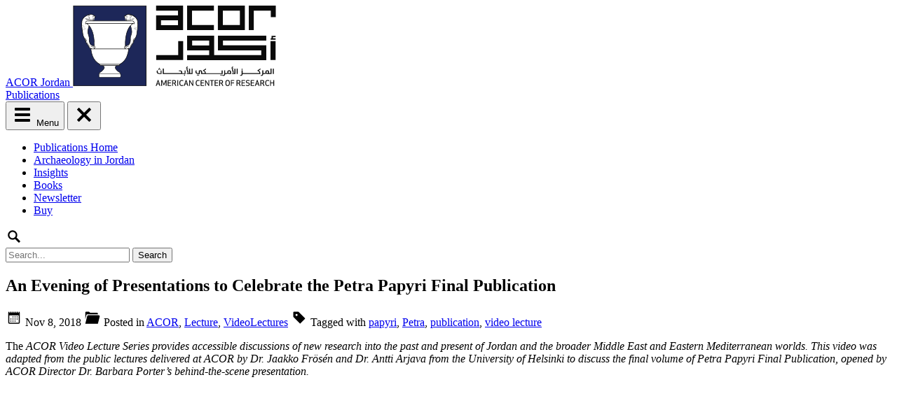

--- FILE ---
content_type: text/html; charset=UTF-8
request_url: https://publications.acorjordan.org/2018/11/08/an-evening-of-presentations-to-celebrate-the-petra-papyri-final-publication/
body_size: 26569
content:


	<!DOCTYPE html>
<html lang="en-US">
<head>
    <meta charset="utf-8">
    <meta name="viewport" content="width=device-width, initial-scale=1.0">
    <link rel="pingback" href="https://ec2-44-212-55-116.compute-1.amazonaws.com/xmlrpc.php">

	
<!-- Author Meta Tags by Molongui Authorship Pro, visit: https://www.molongui.com/wordpress-plugin-post-authors -->
<meta name="author" content="ACOR">
<meta property="article:author" content="ACOR" />
<!-- /Molongui Authorship -->

<meta name='robots' content='index, follow, max-image-preview:large, max-snippet:-1, max-video-preview:-1' />
<meta name="dlm-version" content="5.1.6">
	<title>An Evening of Presentations to Celebrate the Petra Papyri Final Publication - ACOR Jordan</title>
	<link rel="canonical" href="https://publications.acorjordan.org/2018/11/08/an-evening-of-presentations-to-celebrate-the-petra-papyri-final-publication/" />
	<meta property="og:locale" content="en_US" />
	<meta property="og:type" content="article" />
	<meta property="og:title" content="An Evening of Presentations to Celebrate the Petra Papyri Final Publication - ACOR Jordan" />
	<meta property="og:description" content="The ACOR Video Lecture Series provides accessible discussions of new research into the past and present of Jordan and the broader Middle East and Eastern Mediterranean worlds. This video was adapted from the public lectures delivered at ACOR by Dr. Jaakko Frösén and Dr. Antti Arjava from the University of Helsinki to discuss the final... Read more" />
	<meta property="og:url" content="https://publications.acorjordan.org/2018/11/08/an-evening-of-presentations-to-celebrate-the-petra-papyri-final-publication/" />
	<meta property="og:site_name" content="ACOR Jordan" />
	<meta property="article:published_time" content="2018-11-08T07:00:00+00:00" />
	<meta property="og:image" content="https://publications-cdn.acorjordan.org/wp-content/uploads/20250509000004/papyri2-scaled.jpg" />
	<meta property="og:image:width" content="2560" />
	<meta property="og:image:height" content="1707" />
	<meta property="og:image:type" content="image/jpeg" />
	<meta name="author" content="ACOR" />
	<meta name="twitter:card" content="summary_large_image" />
	<meta name="twitter:label1" content="Written by" />
	<meta name="twitter:data1" content="ACOR" />
	<meta name="twitter:label2" content="Est. reading time" />
	<meta name="twitter:data2" content="4 minutes" />
	<script type="application/ld+json" class="yoast-schema-graph">{"@context":"https://schema.org","@graph":[{"@type":"Article","@id":"https://publications.acorjordan.org/2018/11/08/an-evening-of-presentations-to-celebrate-the-petra-papyri-final-publication/#article","isPartOf":{"@id":"https://publications.acorjordan.org/2018/11/08/an-evening-of-presentations-to-celebrate-the-petra-papyri-final-publication/"},"author":{"name":"ACOR","@id":"https://publications.acorjordan.org/#/schema/person/f8f133f72130ba790b8d1ee2b3949dab"},"headline":"An Evening of Presentations to Celebrate the Petra Papyri Final Publication","datePublished":"2018-11-08T07:00:00+00:00","mainEntityOfPage":{"@id":"https://publications.acorjordan.org/2018/11/08/an-evening-of-presentations-to-celebrate-the-petra-papyri-final-publication/"},"wordCount":725,"publisher":{"@id":"https://publications.acorjordan.org/#organization"},"image":{"@id":"https://publications.acorjordan.org/2018/11/08/an-evening-of-presentations-to-celebrate-the-petra-papyri-final-publication/#primaryimage"},"thumbnailUrl":"https://publications-cdn.acorjordan.org/wp-content/uploads/20250509000004/papyri2-scaled.jpg","keywords":["papyri","Petra","publication","video lecture"],"articleSection":["ACOR","Lecture","VideoLectures"],"inLanguage":"en-US"},{"@type":"WebPage","@id":"https://publications.acorjordan.org/2018/11/08/an-evening-of-presentations-to-celebrate-the-petra-papyri-final-publication/","url":"https://publications.acorjordan.org/2018/11/08/an-evening-of-presentations-to-celebrate-the-petra-papyri-final-publication/","name":"An Evening of Presentations to Celebrate the Petra Papyri Final Publication - ACOR Jordan","isPartOf":{"@id":"https://publications.acorjordan.org/#website"},"primaryImageOfPage":{"@id":"https://publications.acorjordan.org/2018/11/08/an-evening-of-presentations-to-celebrate-the-petra-papyri-final-publication/#primaryimage"},"image":{"@id":"https://publications.acorjordan.org/2018/11/08/an-evening-of-presentations-to-celebrate-the-petra-papyri-final-publication/#primaryimage"},"thumbnailUrl":"https://publications-cdn.acorjordan.org/wp-content/uploads/20250509000004/papyri2-scaled.jpg","datePublished":"2018-11-08T07:00:00+00:00","breadcrumb":{"@id":"https://publications.acorjordan.org/2018/11/08/an-evening-of-presentations-to-celebrate-the-petra-papyri-final-publication/#breadcrumb"},"inLanguage":"en-US","potentialAction":[{"@type":"ReadAction","target":["https://publications.acorjordan.org/2018/11/08/an-evening-of-presentations-to-celebrate-the-petra-papyri-final-publication/"]}]},{"@type":"ImageObject","inLanguage":"en-US","@id":"https://publications.acorjordan.org/2018/11/08/an-evening-of-presentations-to-celebrate-the-petra-papyri-final-publication/#primaryimage","url":"https://publications-cdn.acorjordan.org/wp-content/uploads/20250509000004/papyri2-scaled.jpg","contentUrl":"https://publications-cdn.acorjordan.org/wp-content/uploads/20250509000004/papyri2-scaled.jpg","width":2560,"height":1707},{"@type":"BreadcrumbList","@id":"https://publications.acorjordan.org/2018/11/08/an-evening-of-presentations-to-celebrate-the-petra-papyri-final-publication/#breadcrumb","itemListElement":[{"@type":"ListItem","position":1,"name":"Home","item":"https://publications.acorjordan.org/"},{"@type":"ListItem","position":2,"name":"ACOR","item":"https://publications.acorjordan.org/category/acor/"},{"@type":"ListItem","position":3,"name":"An Evening of Presentations to Celebrate the Petra Papyri Final Publication"}]},{"@type":"WebSite","@id":"https://publications.acorjordan.org/#website","url":"https://publications.acorjordan.org/","name":"ACOR Jordan","description":"Publications","publisher":{"@id":"https://publications.acorjordan.org/#organization"},"potentialAction":[{"@type":"SearchAction","target":{"@type":"EntryPoint","urlTemplate":"https://publications.acorjordan.org/?s={search_term_string}"},"query-input":{"@type":"PropertyValueSpecification","valueRequired":true,"valueName":"search_term_string"}}],"inLanguage":"en-US"},{"@type":"Organization","@id":"https://publications.acorjordan.org/#organization","name":"American Center of Research","url":"https://publications.acorjordan.org/","logo":{"@type":"ImageObject","inLanguage":"en-US","@id":"https://publications.acorjordan.org/#/schema/logo/image/","url":"https://publications.acorjordan.org/wp-content/uploads/fb-default-1.png","contentUrl":"https://publications.acorjordan.org/wp-content/uploads/fb-default-1.png","width":1200,"height":630,"caption":"American Center of Research"},"image":{"@id":"https://publications.acorjordan.org/#/schema/logo/image/"}},{"@type":"Person","@id":"https://publications.acorjordan.org/#/schema/person/f8f133f72130ba790b8d1ee2b3949dab","name":"ACOR","image":{"@type":"ImageObject","inLanguage":"en-US","@id":"https://publications.acorjordan.org/#/schema/person/image/","url":"https://secure.gravatar.com/avatar/a1a4a1afdc3c0ca75201659642196bc746e9d154a39e5bab7ac2b92cff114695?s=96&d=mm&r=g","contentUrl":"https://secure.gravatar.com/avatar/a1a4a1afdc3c0ca75201659642196bc746e9d154a39e5bab7ac2b92cff114695?s=96&d=mm&r=g","caption":"ACOR"},"url":"#molongui-disabled-link"}]}</script>


<link rel='dns-prefetch' href='//www.googletagmanager.com' />
<link rel="alternate" title="oEmbed (JSON)" type="application/json+oembed" href="https://ec2-44-212-55-116.compute-1.amazonaws.com/wp-json/oembed/1.0/embed?url=https%3A%2F%2Fec2-44-212-55-116.compute-1.amazonaws.com%2F2018%2F11%2F08%2Fan-evening-of-presentations-to-celebrate-the-petra-papyri-final-publication%2F" />
<link rel="alternate" title="oEmbed (XML)" type="text/xml+oembed" href="https://ec2-44-212-55-116.compute-1.amazonaws.com/wp-json/oembed/1.0/embed?url=https%3A%2F%2Fec2-44-212-55-116.compute-1.amazonaws.com%2F2018%2F11%2F08%2Fan-evening-of-presentations-to-celebrate-the-petra-papyri-final-publication%2F&#038;format=xml" />
<style id='wp-img-auto-sizes-contain-inline-css' type='text/css'>
img:is([sizes=auto i],[sizes^="auto," i]){contain-intrinsic-size:3000px 1500px}
/*# sourceURL=wp-img-auto-sizes-contain-inline-css */
</style>
<style id='wp-block-library-inline-css' type='text/css'>
:root{--wp-block-synced-color:#7a00df;--wp-block-synced-color--rgb:122,0,223;--wp-bound-block-color:var(--wp-block-synced-color);--wp-editor-canvas-background:#ddd;--wp-admin-theme-color:#007cba;--wp-admin-theme-color--rgb:0,124,186;--wp-admin-theme-color-darker-10:#006ba1;--wp-admin-theme-color-darker-10--rgb:0,107,160.5;--wp-admin-theme-color-darker-20:#005a87;--wp-admin-theme-color-darker-20--rgb:0,90,135;--wp-admin-border-width-focus:2px}@media (min-resolution:192dpi){:root{--wp-admin-border-width-focus:1.5px}}.wp-element-button{cursor:pointer}:root .has-very-light-gray-background-color{background-color:#eee}:root .has-very-dark-gray-background-color{background-color:#313131}:root .has-very-light-gray-color{color:#eee}:root .has-very-dark-gray-color{color:#313131}:root .has-vivid-green-cyan-to-vivid-cyan-blue-gradient-background{background:linear-gradient(135deg,#00d084,#0693e3)}:root .has-purple-crush-gradient-background{background:linear-gradient(135deg,#34e2e4,#4721fb 50%,#ab1dfe)}:root .has-hazy-dawn-gradient-background{background:linear-gradient(135deg,#faaca8,#dad0ec)}:root .has-subdued-olive-gradient-background{background:linear-gradient(135deg,#fafae1,#67a671)}:root .has-atomic-cream-gradient-background{background:linear-gradient(135deg,#fdd79a,#004a59)}:root .has-nightshade-gradient-background{background:linear-gradient(135deg,#330968,#31cdcf)}:root .has-midnight-gradient-background{background:linear-gradient(135deg,#020381,#2874fc)}:root{--wp--preset--font-size--normal:16px;--wp--preset--font-size--huge:42px}.has-regular-font-size{font-size:1em}.has-larger-font-size{font-size:2.625em}.has-normal-font-size{font-size:var(--wp--preset--font-size--normal)}.has-huge-font-size{font-size:var(--wp--preset--font-size--huge)}.has-text-align-center{text-align:center}.has-text-align-left{text-align:left}.has-text-align-right{text-align:right}.has-fit-text{white-space:nowrap!important}#end-resizable-editor-section{display:none}.aligncenter{clear:both}.items-justified-left{justify-content:flex-start}.items-justified-center{justify-content:center}.items-justified-right{justify-content:flex-end}.items-justified-space-between{justify-content:space-between}.screen-reader-text{border:0;clip-path:inset(50%);height:1px;margin:-1px;overflow:hidden;padding:0;position:absolute;width:1px;word-wrap:normal!important}.screen-reader-text:focus{background-color:#ddd;clip-path:none;color:#444;display:block;font-size:1em;height:auto;left:5px;line-height:normal;padding:15px 23px 14px;text-decoration:none;top:5px;width:auto;z-index:100000}html :where(.has-border-color){border-style:solid}html :where([style*=border-top-color]){border-top-style:solid}html :where([style*=border-right-color]){border-right-style:solid}html :where([style*=border-bottom-color]){border-bottom-style:solid}html :where([style*=border-left-color]){border-left-style:solid}html :where([style*=border-width]){border-style:solid}html :where([style*=border-top-width]){border-top-style:solid}html :where([style*=border-right-width]){border-right-style:solid}html :where([style*=border-bottom-width]){border-bottom-style:solid}html :where([style*=border-left-width]){border-left-style:solid}html :where(img[class*=wp-image-]){height:auto;max-width:100%}:where(figure){margin:0 0 1em}html :where(.is-position-sticky){--wp-admin--admin-bar--position-offset:var(--wp-admin--admin-bar--height,0px)}@media screen and (max-width:600px){html :where(.is-position-sticky){--wp-admin--admin-bar--position-offset:0px}}

/*# sourceURL=wp-block-library-inline-css */
</style><style id='global-styles-inline-css' type='text/css'>
:root{--wp--preset--aspect-ratio--square: 1;--wp--preset--aspect-ratio--4-3: 4/3;--wp--preset--aspect-ratio--3-4: 3/4;--wp--preset--aspect-ratio--3-2: 3/2;--wp--preset--aspect-ratio--2-3: 2/3;--wp--preset--aspect-ratio--16-9: 16/9;--wp--preset--aspect-ratio--9-16: 9/16;--wp--preset--color--black: #000000;--wp--preset--color--cyan-bluish-gray: #abb8c3;--wp--preset--color--white: #ffffff;--wp--preset--color--pale-pink: #f78da7;--wp--preset--color--vivid-red: #cf2e2e;--wp--preset--color--luminous-vivid-orange: #ff6900;--wp--preset--color--luminous-vivid-amber: #fcb900;--wp--preset--color--light-green-cyan: #7bdcb5;--wp--preset--color--vivid-green-cyan: #00d084;--wp--preset--color--pale-cyan-blue: #8ed1fc;--wp--preset--color--vivid-cyan-blue: #0693e3;--wp--preset--color--vivid-purple: #9b51e0;--wp--preset--color--blue: #005782;--wp--preset--color--cafe: #6d5348;--wp--preset--color--warm-gray-dark: #33312f;--wp--preset--color--warm-gray: #6b6766;--wp--preset--color--warm-gray-light: #9e9a98;--wp--preset--color--off-white: #f5f1f0;--wp--preset--gradient--vivid-cyan-blue-to-vivid-purple: linear-gradient(135deg,rgb(6,147,227) 0%,rgb(155,81,224) 100%);--wp--preset--gradient--light-green-cyan-to-vivid-green-cyan: linear-gradient(135deg,rgb(122,220,180) 0%,rgb(0,208,130) 100%);--wp--preset--gradient--luminous-vivid-amber-to-luminous-vivid-orange: linear-gradient(135deg,rgb(252,185,0) 0%,rgb(255,105,0) 100%);--wp--preset--gradient--luminous-vivid-orange-to-vivid-red: linear-gradient(135deg,rgb(255,105,0) 0%,rgb(207,46,46) 100%);--wp--preset--gradient--very-light-gray-to-cyan-bluish-gray: linear-gradient(135deg,rgb(238,238,238) 0%,rgb(169,184,195) 100%);--wp--preset--gradient--cool-to-warm-spectrum: linear-gradient(135deg,rgb(74,234,220) 0%,rgb(151,120,209) 20%,rgb(207,42,186) 40%,rgb(238,44,130) 60%,rgb(251,105,98) 80%,rgb(254,248,76) 100%);--wp--preset--gradient--blush-light-purple: linear-gradient(135deg,rgb(255,206,236) 0%,rgb(152,150,240) 100%);--wp--preset--gradient--blush-bordeaux: linear-gradient(135deg,rgb(254,205,165) 0%,rgb(254,45,45) 50%,rgb(107,0,62) 100%);--wp--preset--gradient--luminous-dusk: linear-gradient(135deg,rgb(255,203,112) 0%,rgb(199,81,192) 50%,rgb(65,88,208) 100%);--wp--preset--gradient--pale-ocean: linear-gradient(135deg,rgb(255,245,203) 0%,rgb(182,227,212) 50%,rgb(51,167,181) 100%);--wp--preset--gradient--electric-grass: linear-gradient(135deg,rgb(202,248,128) 0%,rgb(113,206,126) 100%);--wp--preset--gradient--midnight: linear-gradient(135deg,rgb(2,3,129) 0%,rgb(40,116,252) 100%);--wp--preset--font-size--small: 13px;--wp--preset--font-size--medium: 20px;--wp--preset--font-size--large: 36px;--wp--preset--font-size--x-large: 42px;--wp--preset--font-size--normal: 16px;--wp--preset--font-size--huge: 48px;--wp--preset--spacing--20: 0.44rem;--wp--preset--spacing--30: 0.67rem;--wp--preset--spacing--40: 1rem;--wp--preset--spacing--50: 1.5rem;--wp--preset--spacing--60: 2.25rem;--wp--preset--spacing--70: 3.38rem;--wp--preset--spacing--80: 5.06rem;--wp--preset--shadow--natural: 6px 6px 9px rgba(0, 0, 0, 0.2);--wp--preset--shadow--deep: 12px 12px 50px rgba(0, 0, 0, 0.4);--wp--preset--shadow--sharp: 6px 6px 0px rgba(0, 0, 0, 0.2);--wp--preset--shadow--outlined: 6px 6px 0px -3px rgb(255, 255, 255), 6px 6px rgb(0, 0, 0);--wp--preset--shadow--crisp: 6px 6px 0px rgb(0, 0, 0);}:where(.is-layout-flex){gap: 0.5em;}:where(.is-layout-grid){gap: 0.5em;}body .is-layout-flex{display: flex;}.is-layout-flex{flex-wrap: wrap;align-items: center;}.is-layout-flex > :is(*, div){margin: 0;}body .is-layout-grid{display: grid;}.is-layout-grid > :is(*, div){margin: 0;}:where(.wp-block-columns.is-layout-flex){gap: 2em;}:where(.wp-block-columns.is-layout-grid){gap: 2em;}:where(.wp-block-post-template.is-layout-flex){gap: 1.25em;}:where(.wp-block-post-template.is-layout-grid){gap: 1.25em;}.has-black-color{color: var(--wp--preset--color--black) !important;}.has-cyan-bluish-gray-color{color: var(--wp--preset--color--cyan-bluish-gray) !important;}.has-white-color{color: var(--wp--preset--color--white) !important;}.has-pale-pink-color{color: var(--wp--preset--color--pale-pink) !important;}.has-vivid-red-color{color: var(--wp--preset--color--vivid-red) !important;}.has-luminous-vivid-orange-color{color: var(--wp--preset--color--luminous-vivid-orange) !important;}.has-luminous-vivid-amber-color{color: var(--wp--preset--color--luminous-vivid-amber) !important;}.has-light-green-cyan-color{color: var(--wp--preset--color--light-green-cyan) !important;}.has-vivid-green-cyan-color{color: var(--wp--preset--color--vivid-green-cyan) !important;}.has-pale-cyan-blue-color{color: var(--wp--preset--color--pale-cyan-blue) !important;}.has-vivid-cyan-blue-color{color: var(--wp--preset--color--vivid-cyan-blue) !important;}.has-vivid-purple-color{color: var(--wp--preset--color--vivid-purple) !important;}.has-black-background-color{background-color: var(--wp--preset--color--black) !important;}.has-cyan-bluish-gray-background-color{background-color: var(--wp--preset--color--cyan-bluish-gray) !important;}.has-white-background-color{background-color: var(--wp--preset--color--white) !important;}.has-pale-pink-background-color{background-color: var(--wp--preset--color--pale-pink) !important;}.has-vivid-red-background-color{background-color: var(--wp--preset--color--vivid-red) !important;}.has-luminous-vivid-orange-background-color{background-color: var(--wp--preset--color--luminous-vivid-orange) !important;}.has-luminous-vivid-amber-background-color{background-color: var(--wp--preset--color--luminous-vivid-amber) !important;}.has-light-green-cyan-background-color{background-color: var(--wp--preset--color--light-green-cyan) !important;}.has-vivid-green-cyan-background-color{background-color: var(--wp--preset--color--vivid-green-cyan) !important;}.has-pale-cyan-blue-background-color{background-color: var(--wp--preset--color--pale-cyan-blue) !important;}.has-vivid-cyan-blue-background-color{background-color: var(--wp--preset--color--vivid-cyan-blue) !important;}.has-vivid-purple-background-color{background-color: var(--wp--preset--color--vivid-purple) !important;}.has-black-border-color{border-color: var(--wp--preset--color--black) !important;}.has-cyan-bluish-gray-border-color{border-color: var(--wp--preset--color--cyan-bluish-gray) !important;}.has-white-border-color{border-color: var(--wp--preset--color--white) !important;}.has-pale-pink-border-color{border-color: var(--wp--preset--color--pale-pink) !important;}.has-vivid-red-border-color{border-color: var(--wp--preset--color--vivid-red) !important;}.has-luminous-vivid-orange-border-color{border-color: var(--wp--preset--color--luminous-vivid-orange) !important;}.has-luminous-vivid-amber-border-color{border-color: var(--wp--preset--color--luminous-vivid-amber) !important;}.has-light-green-cyan-border-color{border-color: var(--wp--preset--color--light-green-cyan) !important;}.has-vivid-green-cyan-border-color{border-color: var(--wp--preset--color--vivid-green-cyan) !important;}.has-pale-cyan-blue-border-color{border-color: var(--wp--preset--color--pale-cyan-blue) !important;}.has-vivid-cyan-blue-border-color{border-color: var(--wp--preset--color--vivid-cyan-blue) !important;}.has-vivid-purple-border-color{border-color: var(--wp--preset--color--vivid-purple) !important;}.has-vivid-cyan-blue-to-vivid-purple-gradient-background{background: var(--wp--preset--gradient--vivid-cyan-blue-to-vivid-purple) !important;}.has-light-green-cyan-to-vivid-green-cyan-gradient-background{background: var(--wp--preset--gradient--light-green-cyan-to-vivid-green-cyan) !important;}.has-luminous-vivid-amber-to-luminous-vivid-orange-gradient-background{background: var(--wp--preset--gradient--luminous-vivid-amber-to-luminous-vivid-orange) !important;}.has-luminous-vivid-orange-to-vivid-red-gradient-background{background: var(--wp--preset--gradient--luminous-vivid-orange-to-vivid-red) !important;}.has-very-light-gray-to-cyan-bluish-gray-gradient-background{background: var(--wp--preset--gradient--very-light-gray-to-cyan-bluish-gray) !important;}.has-cool-to-warm-spectrum-gradient-background{background: var(--wp--preset--gradient--cool-to-warm-spectrum) !important;}.has-blush-light-purple-gradient-background{background: var(--wp--preset--gradient--blush-light-purple) !important;}.has-blush-bordeaux-gradient-background{background: var(--wp--preset--gradient--blush-bordeaux) !important;}.has-luminous-dusk-gradient-background{background: var(--wp--preset--gradient--luminous-dusk) !important;}.has-pale-ocean-gradient-background{background: var(--wp--preset--gradient--pale-ocean) !important;}.has-electric-grass-gradient-background{background: var(--wp--preset--gradient--electric-grass) !important;}.has-midnight-gradient-background{background: var(--wp--preset--gradient--midnight) !important;}.has-small-font-size{font-size: var(--wp--preset--font-size--small) !important;}.has-medium-font-size{font-size: var(--wp--preset--font-size--medium) !important;}.has-large-font-size{font-size: var(--wp--preset--font-size--large) !important;}.has-x-large-font-size{font-size: var(--wp--preset--font-size--x-large) !important;}
/*# sourceURL=global-styles-inline-css */
</style>

<style id='classic-theme-styles-inline-css' type='text/css'>
/*! This file is auto-generated */
.wp-block-button__link{color:#fff;background-color:#32373c;border-radius:9999px;box-shadow:none;text-decoration:none;padding:calc(.667em + 2px) calc(1.333em + 2px);font-size:1.125em}.wp-block-file__button{background:#32373c;color:#fff;text-decoration:none}
/*# sourceURL=/wp-includes/css/classic-themes.min.css */
</style>
<link rel='stylesheet' id='wp-components-css' href='https://ec2-44-212-55-116.compute-1.amazonaws.com/wp-includes/css/dist/components/style.min.css' type='text/css' media='all' />
<link rel='stylesheet' id='wp-preferences-css' href='https://ec2-44-212-55-116.compute-1.amazonaws.com/wp-includes/css/dist/preferences/style.min.css' type='text/css' media='all' />
<link rel='stylesheet' id='wp-block-editor-css' href='https://ec2-44-212-55-116.compute-1.amazonaws.com/wp-includes/css/dist/block-editor/style.min.css' type='text/css' media='all' />
<link rel='stylesheet' id='wp-reusable-blocks-css' href='https://ec2-44-212-55-116.compute-1.amazonaws.com/wp-includes/css/dist/reusable-blocks/style.min.css' type='text/css' media='all' />
<link rel='stylesheet' id='wp-patterns-css' href='https://ec2-44-212-55-116.compute-1.amazonaws.com/wp-includes/css/dist/patterns/style.min.css' type='text/css' media='all' />
<link rel='stylesheet' id='wp-editor-css' href='https://ec2-44-212-55-116.compute-1.amazonaws.com/wp-includes/css/dist/editor/style.min.css' type='text/css' media='all' />
<link rel='stylesheet' id='ravenseye_blocks-cgb-style-css-css' href='https://ec2-44-212-55-116.compute-1.amazonaws.com/wp-content/plugins/ravenseye-blocks/dist/blocks.style.build.css' type='text/css' media='all' />
<link rel='stylesheet' id='anchor-block-public-styles-css' href='https://ec2-44-212-55-116.compute-1.amazonaws.com/wp-content/plugins/anchor-block/public/anchor-block.css' type='text/css' media='all' />
<style id='kadence-blocks-global-variables-inline-css' type='text/css'>
:root {--global-kb-font-size-sm:clamp(0.8rem, 0.73rem + 0.217vw, 0.9rem);--global-kb-font-size-md:clamp(1.1rem, 0.995rem + 0.326vw, 1.25rem);--global-kb-font-size-lg:clamp(1.75rem, 1.576rem + 0.543vw, 2rem);--global-kb-font-size-xl:clamp(2.25rem, 1.728rem + 1.63vw, 3rem);--global-kb-font-size-xxl:clamp(2.5rem, 1.456rem + 3.26vw, 4rem);--global-kb-font-size-xxxl:clamp(2.75rem, 0.489rem + 7.065vw, 6rem);}:root {--global-palette1: #3182CE;--global-palette2: #2B6CB0;--global-palette3: #1A202C;--global-palette4: #2D3748;--global-palette5: #4A5568;--global-palette6: #718096;--global-palette7: #EDF2F7;--global-palette8: #F7FAFC;--global-palette9: #ffffff;}
/*# sourceURL=kadence-blocks-global-variables-inline-css */
</style>
<!--[if ! lte IE 9]><!-->
<link rel='stylesheet' id='acorjordanpublications2020-stylesheet-css' href='https://ec2-44-212-55-116.compute-1.amazonaws.com/wp-content/themes/acor-jordan-publications-2020/dist/css/screen.50741f918c48762a23e4.css' type='text/css' media='screen' />
<!--<![endif]-->
<link rel='stylesheet' id='acorjordanpublications2020-print-css' href='https://ec2-44-212-55-116.compute-1.amazonaws.com/wp-content/themes/acor-jordan-publications-2020/dist/css/print.869c8973768436c096f7.css' type='text/css' media='print' />
<!--[if lte IE 9]>
<link rel='stylesheet' id='acorjordanpublications2020-ie-old-css' href='https://ec2-44-212-55-116.compute-1.amazonaws.com/wp-content/themes/acor-jordan-publications-2020/dist/css/ie-old.0f6d6ecab1ce79d9b5a1.css' type='text/css' media='all' />
<![endif]-->
<script type="text/javascript" src="https://ec2-44-212-55-116.compute-1.amazonaws.com/wp-includes/js/jquery/jquery.min.js" id="jquery-core-js"></script>
<script type="text/javascript" src="https://ec2-44-212-55-116.compute-1.amazonaws.com/wp-includes/js/jquery/jquery-migrate.min.js" id="jquery-migrate-js"></script>
<script type="text/javascript" src="https://ec2-44-212-55-116.compute-1.amazonaws.com/wp-content/themes/acor-jordan-publications-2020/dist/js/fonts.bundle.0a0fa4f5f32b61f35439.js" id="acorjordanpublications2020-webfontloader-js"></script>
<link rel="https://api.w.org/" href="https://ec2-44-212-55-116.compute-1.amazonaws.com/wp-json/" /><link rel='shortlink' href='https://ec2-44-212-55-116.compute-1.amazonaws.com/?p=66311' />
<meta name="generator" content="Site Kit by Google 1.170.0" />            <style>
                .molongui-disabled-link
                {
                    border-bottom: none !important;
                    text-decoration: none !important;
                    color: inherit !important;
                    cursor: inherit !important;
                }
                .molongui-disabled-link:hover,
                .molongui-disabled-link:hover span
                {
                    border-bottom: none !important;
                    text-decoration: none !important;
                    color: inherit !important;
                    cursor: inherit !important;
                }
            </style>
            <link rel="icon" href="https://publications-cdn.acorjordan.org/wp-content/uploads/20250508232858/cropped-site-icon-1-32x32.png" sizes="32x32" />
<link rel="icon" href="https://publications-cdn.acorjordan.org/wp-content/uploads/20250508232858/cropped-site-icon-1-192x192.png" sizes="192x192" />
<link rel="apple-touch-icon" href="https://publications-cdn.acorjordan.org/wp-content/uploads/20250508232858/cropped-site-icon-1-180x180.png" />
<meta name="msapplication-TileImage" content="https://publications-cdn.acorjordan.org/wp-content/uploads/20250508232858/cropped-site-icon-1-270x270.png" />

</head>

<body class="wp-singular post-template-default single single-post postid-66311 single-format-standard wp-embed-responsive wp-theme-acor-jordan-publications-2020 blog-section has-featured-image">

<svg style="display:none;" xmlns="http://www.w3.org/2000/svg"><symbol viewBox="0 0 32 32" id="arrow-left"><path d="M27.13 14v4a1 1 0 0 1-1 1h-10v3.48a1 1 0 0 1-1.58.82L5.3 16.82a1 1 0 0 1 0-1.64l9.25-6.48a1 1 0 0 1 1.58.82V13h10a1 1 0 0 1 1 1z"/></symbol><symbol viewBox="0 0 32 32" id="arrow-right"><path d="M26.7 16.82l-9.25 6.48a1 1 0 0 1-1.58-.82V19h-10a1 1 0 0 1-1-1v-4a1 1 0 0 1 1-1h10V9.52a1 1 0 0 1 1.58-.82l9.25 6.48a1 1 0 0 1 0 1.64z"/></symbol><symbol viewBox="0 0 32 32" id="chevron-up"><path d="M16.71 9.2l10.2 10.21a.5.5 0 0 1 0 .71l-2.82 2.82a.5.5 0 0 1-.71 0L16 15.57l-7.38 7.37a.5.5 0 0 1-.71 0l-2.82-2.82a.5.5 0 0 1 0-.71L15.29 9.2a1 1 0 0 1 1.42 0z"/></symbol><symbol viewBox="0 0 32 32" id="icon-menu"><path d="M27 23v2a1 1 0 0 1-1 1H6a1 1 0 0 1-1-1v-2a1 1 0 0 1 1-1h20a1 1 0 0 1 1 1zM26 6H6a1 1 0 0 0-1 1v2a1 1 0 0 0 1 1h20a1 1 0 0 0 1-1V7a1 1 0 0 0-1-1zm0 8H6a1 1 0 0 0-1 1v2a1 1 0 0 0 1 1h20a1 1 0 0 0 1-1v-2a1 1 0 0 0-1-1z"/></symbol><symbol viewBox="0 0 32 32" id="icon-close"><path d="M25.84 23a.51.51 0 0 1 0 .71l-2.12 2.12a.51.51 0 0 1-.71 0l-7-7-7 7a.51.51 0 0 1-.71 0l-2.14-2.11a.51.51 0 0 1 0-.71l7-7-7-7a.51.51 0 0 1 0-.71l2.12-2.14a.51.51 0 0 1 .71 0l7 7 7-7a.51.51 0 0 1 .71 0l2.12 2.12a.51.51 0 0 1 0 .71l-7 7z"/></symbol><symbol viewBox="0 0 32 32" id="icon-comments"><path d="M28 12.74v7a3.5 3.5 0 0 1-3 3.46v2.54a1.94 1.94 0 0 1-1.13 1.89 1.74 1.74 0 0 1-.67.13 2.1 2.1 0 0 1-1.47-.67l-3.85-3.85H12.5a4 4 0 0 1-.5 0l2.95-3h4.17L22 23.12v-2.88h2.5a.51.51 0 0 0 .5-.5V9.29a3.5 3.5 0 0 1 3 3.45zm-13.88 5.5l-3.85 3.85a2.1 2.1 0 0 1-1.47.67 1.74 1.74 0 0 1-.67-.13A1.94 1.94 0 0 1 7 20.74V18.2a3.5 3.5 0 0 1-3-3.46v-7a3.5 3.5 0 0 1 3.5-3.5h12a3.5 3.5 0 0 1 3.5 3.5v7a3.5 3.5 0 0 1-3.5 3.5zm-1.24-3h6.62a.51.51 0 0 0 .5-.5v-7a.51.51 0 0 0-.5-.5h-12a.51.51 0 0 0-.5.5v7a.51.51 0 0 0 .5.5H10v2.88z"/></symbol><symbol viewBox="0 0 32 32" id="icon-search"><path d="M27.46 24.63L20.86 18a8.89 8.89 0 0 0 1.39-4.78 9 9 0 1 0-9 9A8.89 8.89 0 0 0 18 20.86l6.6 6.6a1 1 0 0 0 1.41 0L27.46 26a1 1 0 0 0 0-1.37zm-14.21-5.38a6 6 0 1 1 6-6 6 6 0 0 1-6 6z"/></symbol><symbol viewBox="0 0 32 32" id="icon-user"><path d="M27.5 24.24V27a1 1 0 0 1-1 1h-21a1 1 0 0 1-1-1v-2.76a1.58 1.58 0 0 1 .93-1.37l5.14-2.7A5 5 0 0 0 15.05 23H17a5 5 0 0 0 4.48-2.83l5.14 2.7a1.58 1.58 0 0 1 .88 1.37zM10.14 14.13a3 3 0 0 0 1.32 1.46l.66 3.05A3 3 0 0 0 15.05 21H17a3 3 0 0 0 2.93-2.36l.66-3.05a3 3 0 0 0 1.32-1.46l.28-.76a1.27 1.27 0 0 0-.64-1.74V9c0-3-2-5-5.5-5s-5.5 2-5.5 5v2.63a1.27 1.27 0 0 0-.64 1.74z"/></symbol><symbol viewBox="0 0 32 32" id="icon-tag"><path d="M26.87 17L15 5.13a1 1 0 0 0-.71-.3H5.83a1 1 0 0 0-1 1v8.49a1 1 0 0 0 .3.71L17 26.87a1 1 0 0 0 1.42 0l8.48-8.48a1 1 0 0 0-.03-1.39zm-16-4.14a2 2 0 1 1 2-2 2 2 0 0 1-2.04 1.97z"/></symbol><symbol viewBox="0 0 32 32" id="icon-category"><path d="M4.34 11l-2.06 8.25V6.5a2 2 0 0 1 2-2h4.17a2 2 0 0 1 1.42.59l1.41 1.41h13a2 2 0 0 1 2 2v1h-20A2 2 0 0 0 4.34 11zm23.38.49H7.84A2 2 0 0 0 5.9 13L2.28 27.5h24L29.66 14a2 2 0 0 0-1.94-2.5z"/></symbol><symbol viewBox="0 0 32 32" id="icon-date"><path d="M15 18v1a.5.5 0 0 1-.5.5h-1a.5.5 0 0 1-.5-.5v-1a.5.5 0 0 1 .5-.5h1a.5.5 0 0 1 .5.5zm-.5 3.5h-1a.5.5 0 0 0-.5.5v1a.5.5 0 0 0 .5.5h1a.5.5 0 0 0 .5-.5v-1a.5.5 0 0 0-.5-.5zm0-8h-1a.5.5 0 0 0-.5.5v1a.5.5 0 0 0 .5.5h1a.5.5 0 0 0 .5-.5v-1a.5.5 0 0 0-.5-.5zm4 8h-1a.5.5 0 0 0-.5.5v1a.5.5 0 0 0 .5.5h1a.5.5 0 0 0 .5-.5v-1a.5.5 0 0 0-.5-.5zm-8-4h-1a.5.5 0 0 0-.5.5v1a.5.5 0 0 0 .5.5h1a.5.5 0 0 0 .5-.5v-1a.5.5 0 0 0-.5-.5zm0 4h-1a.5.5 0 0 0-.5.5v1a.5.5 0 0 0 .5.5h1a.5.5 0 0 0 .5-.5v-1a.5.5 0 0 0-.5-.5zm12-8h-1a.5.5 0 0 0-.5.5v1a.5.5 0 0 0 .5.5h1a.5.5 0 0 0 .5-.5v-1a.5.5 0 0 0-.5-.5zm0 4h-1a.5.5 0 0 0-.5.5v1a.5.5 0 0 0 .5.5h1a.5.5 0 0 0 .5-.5v-1a.5.5 0 0 0-.5-.5zm-4 0h-1a.5.5 0 0 0-.5.5v1a.5.5 0 0 0 .5.5h1a.5.5 0 0 0 .5-.5v-1a.5.5 0 0 0-.5-.5zm0-4h-1a.5.5 0 0 0-.5.5v1a.5.5 0 0 0 .5.5h1a.5.5 0 0 0 .5-.5v-1a.5.5 0 0 0-.5-.5zm8.5-7v19a2 2 0 0 1-2 2H7a2 2 0 0 1-2-2v-19a2 2 0 0 1 2-2V6a.5.5 0 0 0 .5.5h1A.5.5 0 0 0 9 6V5a.5.5 0 0 1 .5-.5h1a.5.5 0 0 1 .5.5v1a.5.5 0 0 0 .5.5h1A.5.5 0 0 0 13 6V5a.5.5 0 0 1 .5-.5h1a.5.5 0 0 1 .5.5v1a.5.5 0 0 0 .5.5h1A.5.5 0 0 0 17 6V5a.5.5 0 0 1 .5-.5h1a.5.5 0 0 1 .5.5v1a.5.5 0 0 0 .5.5h1A.5.5 0 0 0 21 6V5a.5.5 0 0 1 .5-.5h1a.5.5 0 0 1 .5.5v1a.5.5 0 0 0 .5.5h1A.5.5 0 0 0 25 6V4.5a2 2 0 0 1 2 2zm-2 19v-14H7v14z"/></symbol><symbol viewBox="0 0 32 32" id="icon-email"><path d="M14.7 17.71L4 7h24L17.29 17.71a1.18 1.18 0 0 1-.71.29h-1.17a1.16 1.16 0 0 1-.71-.29zM10.18 16L4 9.83v12.34zm11.66 0L28 22.17V9.83zm-3.43 3.41A2.27 2.27 0 0 1 17 20h-2a2.26 2.26 0 0 1-1.41-.59l-2-2L4 25h24l-7.58-7.59z"/></symbol></svg>
<div id="wrapper">

    <!-- Masthead -->
    <header class="container" id="branding">
        <div class="content">
            <div id="site-title">
				                <a href="https://acorjordan.org"
                   title="to main home page">
                    <span>ACOR Jordan</span>
					<svg id="logo" width="290" height="115" xmlns="http://www.w3.org/2000/svg" viewBox="0 0 290 115"><defs><style>.off-black{fill:#0a0a0a;}</style></defs><rect fill="#1d2759" x="0.9" y="0.43" width="103.55" height="114.14"/><path fill="#fff" d="M91.69,20a12.2,12.2,0,0,0-3.22-3.85,14,14,0,0,0-8.68-3.62,8.44,8.44,0,0,0-2.78.64,10.88,10.88,0,0,0-1.2.53,3.17,3.17,0,0,0-.68.44,1.93,1.93,0,0,1-.81.4,1.38,1.38,0,0,0-.78.73,1.08,1.08,0,0,0-.13.48,1,1,0,0,0,.29.65l.12.12,0,0v0l0,0a.58.58,0,0,1,.15.25c0,.16.09.34.14.5a1.43,1.43,0,0,1,.07.46c0,.22,0,.43.06.66a1,1,0,0,0,.1.38,4.12,4.12,0,0,0,.31.72c.1.13.21.31.38.18s.17-.21.27-.25a.93.93,0,0,1,.4,0,1.18,1.18,0,0,1,.4.17c.14.11.1.22.07.38-.21.07-.4.27-.63.29a.94.94,0,0,1-.53-.14c-.21-.09-.26,0-.27.22a1.08,1.08,0,0,0,.2.75,1.7,1.7,0,0,0,.19.19c.1.08.14.09.2.21a1,1,0,0,0,.11.21H29.83s.14-.26.18-.29.23-.14.31-.3a3.84,3.84,0,0,0,.18-.35c.07-.19,0-.56-.14-.66s-.44.14-.65.12a1.46,1.46,0,0,1-.43-.15c-.1,0-.19-.12-.16-.25s.11-.21.26-.3.55-.38.71,0c.07.13.16.32.31.21a2.67,2.67,0,0,0,.43-.57,2.12,2.12,0,0,0,.27-.95c0-.32,0-.64,0-.95a1,1,0,0,1,.3-.74l0,0,0,0v0l.12-.12a1,1,0,0,0,.29-.65,1,1,0,0,0-.13-.48,1.38,1.38,0,0,0-.78-.73,2,2,0,0,1-.79-.39,3.54,3.54,0,0,0-.7-.45,10.88,10.88,0,0,0-1.2-.53,8.39,8.39,0,0,0-2.78-.64,14,14,0,0,0-8.68,3.62A12.14,12.14,0,0,0,13.66,20a7.41,7.41,0,0,0-.72,2.89c-.08,1-.26,2.89-.26,5.19a32.79,32.79,0,0,0,.47,5.81c.81,4.46.81,7.69,1.76,9.91.47,1.1,1.34,2.69,2.12,4.17a22,22,0,0,1,1.6,3.47v.14a1.64,1.64,0,0,0,0,.23,1.57,1.57,0,0,0,.31.88c.74,1,3.31,5,4.42,7a4.77,4.77,0,0,0,1.2,1.55,2.09,2.09,0,0,0,.91.38l.27,0,0,.28a32.81,32.81,0,0,0,1.79,8.71c1.67,4.74,4.87,10.19,11,13.29l.27.14-.1.28a2.17,2.17,0,0,0-.1.53h0a.73.73,0,0,0,.14.45.79.79,0,0,0,.45.31H41.9a5,5,0,0,1,2.3,1.11,2.17,2.17,0,0,1,.67,1.61v0c0,1.37-1.07,2.82-2.34,4.1a24.24,24.24,0,0,1-3.65,3,3.42,3.42,0,0,0-1.69,3.09v.31h0c0,.31-.08.93-.08,1.58a4.83,4.83,0,0,0,.11,1.1,1.41,1.41,0,0,0,.43.81.83.83,0,0,0,.54.18H67.14a.83.83,0,0,0,.54-.18,1.42,1.42,0,0,0,.44-.8,5.66,5.66,0,0,0,.1-1.11c0-.66-.07-1.28-.08-1.59h0v-.2a.31.31,0,0,0,0-.1,3.44,3.44,0,0,0-1.69-3.09,23.76,23.76,0,0,1-3.66-3c-1.27-1.28-2.31-2.73-2.33-4.1v0a2.17,2.17,0,0,1,.68-1.6,5,5,0,0,1,2.29-1.11h2.69a.85.85,0,0,0,.46-.31.77.77,0,0,0,.13-.46h0a1.46,1.46,0,0,0-.1-.52l-.09-.28.26-.14c6.15-3.1,9.36-8.55,11-13.29a33.43,33.43,0,0,0,1.8-8.71v-.28l.28,0a2.1,2.1,0,0,0,.9-.38A4.64,4.64,0,0,0,82,59.67c1.1-2,3.68-6,4.41-7a1.45,1.45,0,0,0,.31-.87v0a1.49,1.49,0,0,0,0-.21v-.07l0-.07a20.49,20.49,0,0,1,1.59-3.46c.78-1.49,1.65-3.08,2.13-4.18,1-2.22,1-5.45,1.75-9.91A32.79,32.79,0,0,0,92.66,28c0-2.3-.18-4.22-.26-5.19l.35,0-.35,0A7.56,7.56,0,0,0,91.69,20Zm-61.1,36c0,.34,0,.69,0,1v.39l-.39-.06h-.87l-.08,0A3.91,3.91,0,0,0,27.91,57a.92.92,0,0,0-.29,0l-.07,0h-.07a3.17,3.17,0,0,1-1.82-.93,6.72,6.72,0,0,1-1.34-2,12.79,12.79,0,0,1-1.09-4.88h0a6.26,6.26,0,0,1,.05-.78,12.59,12.59,0,0,0,.08-1.32c0-1.94-.6-3.42-1.52-6.58a11.57,11.57,0,0,1-.48-3.28v0a28.39,28.39,0,0,1,1-5.73A8.35,8.35,0,0,1,23,29.16l.24-.45.33.4c3.23,3.93,7,11.74,7,26.75ZM84,37.19a11.72,11.72,0,0,1-.49,3.29C82.58,43.64,82,45.12,82,47.06a10.46,10.46,0,0,0,.09,1.32c0,.23,0,.49,0,.77h0A12.43,12.43,0,0,1,81,54.06a6.72,6.72,0,0,1-1.34,2,3.11,3.11,0,0,1-1.82.93h-.07l-.06,0a1,1,0,0,0-.3,0,3.91,3.91,0,0,0-1.32.32l-.08,0h-.87l-.39.06V55.86c0-15,3.79-22.82,7-26.75l.33-.4.24.45A8.35,8.35,0,0,1,83,31.45a28.2,28.2,0,0,1,1,5.7h0Z"/><path class="off-black" d="M92,19.8a12.46,12.46,0,0,0-3.31-4,14.34,14.34,0,0,0-8.9-3.7,8.57,8.57,0,0,0-2.9.66,9.89,9.89,0,0,0-1.24.55,3.41,3.41,0,0,0-.77.5,1.72,1.72,0,0,1-.68.32,1.71,1.71,0,0,0-1,.9,1.4,1.4,0,0,0-.16.63,1.27,1.27,0,0,0,.38.88l.12.13a.31.31,0,0,0,.08.1,2.83,2.83,0,0,1,.56,1.73A1.75,1.75,0,0,0,75,19.9l.08,0,0-.08a1.11,1.11,0,0,1,.11-.2.42.42,0,0,1,.28-.17h.07a3,3,0,0,1,.53.28.25.25,0,0,1,0,.25c-.21.09-.4.21-.52.24h0a.8.8,0,0,1-.35-.13A1.17,1.17,0,0,1,75,20L75,20,74.9,20a.59.59,0,0,0-.18.45,1.1,1.1,0,0,0,.1.45.2.2,0,0,0,0,.07,1.2,1.2,0,0,0,.13.43H30.4a1,1,0,0,0,.13-.43v-.07a1.36,1.36,0,0,0,.09-.45.59.59,0,0,0-.18-.45L30.39,20l-.06,0a1,1,0,0,1-.2.13.76.76,0,0,1-.34.13h-.05c-.11,0-.31-.15-.51-.24a.25.25,0,0,1,0-.25,3.5,3.5,0,0,1,.54-.28h.06a.38.38,0,0,1,.28.17,1.11,1.11,0,0,1,.11.2l0,.08.08,0a1.75,1.75,0,0,0,.81-1.36,2.83,2.83,0,0,1,.56-1.73l.09-.1.12-.13a1.32,1.32,0,0,0,.38-.88,1.42,1.42,0,0,0-.17-.63,1.71,1.71,0,0,0-1-.9,1.6,1.6,0,0,1-.67-.32,3.52,3.52,0,0,0-.78-.5,10.39,10.39,0,0,0-1.23-.55,8.67,8.67,0,0,0-2.91-.66,14.34,14.34,0,0,0-8.9,3.7,12.4,12.4,0,0,0-3.3,4,7.74,7.74,0,0,0-.75,3c-.08,1-.26,2.9-.26,5.21a33.52,33.52,0,0,0,.47,5.87c.81,4.44.79,7.66,1.78,10C15.08,45,16,46.6,16.73,48.09a21,21,0,0,1,1.57,3.42,1.75,1.75,0,0,0,0,.24,1.85,1.85,0,0,0,.37,1.09c.72,1,3.31,5,4.4,7a4.84,4.84,0,0,0,1.3,1.65,2.16,2.16,0,0,0,1.05.44,33.21,33.21,0,0,0,1.82,8.81c1.68,4.79,4.94,10.33,11.19,13.48a2.08,2.08,0,0,0-.12.64,1.13,1.13,0,0,0,.19.67,1.23,1.23,0,0,0,.68.45h2.67A4.46,4.46,0,0,1,44,87a1.79,1.79,0,0,1,.58,1.36c0,1.18-1,2.62-2.23,3.88a23.71,23.71,0,0,1-3.6,2.91,3.8,3.8,0,0,0-1.85,3.48c0,.07,0,.14,0,.2,0,.25-.08.91-.08,1.59a5.08,5.08,0,0,0,.11,1.18,1.72,1.72,0,0,0,.55,1,1.17,1.17,0,0,0,.76.26H67.14a1.17,1.17,0,0,0,.76-.26,1.72,1.72,0,0,0,.55-1,5.08,5.08,0,0,0,.11-1.18c0-.68-.07-1.34-.07-1.59v-.2a3.8,3.8,0,0,0-1.85-3.48A23.71,23.71,0,0,1,63,92.25c-1.26-1.26-2.24-2.7-2.23-3.88A1.79,1.79,0,0,1,61.39,87a4.5,4.5,0,0,1,2.13-1h2.67a1.16,1.16,0,0,0,.68-.45,1.14,1.14,0,0,0,.2-.67,2.08,2.08,0,0,0-.13-.64c6.25-3.15,9.51-8.69,11.19-13.48A33.21,33.21,0,0,0,80,61.93,2.23,2.23,0,0,0,81,61.49a5,5,0,0,0,1.3-1.65c1.09-2,3.67-6,4.39-7a1.85,1.85,0,0,0,.37-1.09,1.6,1.6,0,0,0,0-.23,21.06,21.06,0,0,1,1.57-3.43c.79-1.49,1.66-3.07,2.14-4.21,1-2.32,1-5.54,1.78-10A33.52,33.52,0,0,0,93,28c0-2.31-.17-4.25-.25-5.21A7.92,7.92,0,0,0,92,19.8Zm-17-.1a1.66,1.66,0,0,1-.58-1.19l.29,0a1.63,1.63,0,0,1,.35.07l.11,0a1.12,1.12,0,0,0,0,.28,1,1,0,0,0,.12.48A1,1,0,0,0,75,19.7Zm1.11-.65s0-.12-.09-.09,0,.26,0,.32a2.4,2.4,0,0,1,0,.28,1.52,1.52,0,0,0-.44-.23l-.11,0-.1,0a.91.91,0,0,1-.1-.41.8.8,0,0,1,0-.24l.24,0,.19,0h0a1.86,1.86,0,0,1,1.08.8c-.09,0-.17.08-.38.15l-.14,0a.31.31,0,0,1-.13,0v0a1.56,1.56,0,0,0-.08-.43A.78.78,0,0,0,76.13,19.05Zm-1.2,1.67a.86.86,0,0,1,0-.24A.48.48,0,0,1,75,20.2a1.11,1.11,0,0,0,.59.25h.09c.23-.07.6-.33.82-.33a.12.12,0,0,1,.09,0,.46.46,0,0,0,.22.06.48.48,0,0,0,.27-.09.41.41,0,0,1-.18.15,5.89,5.89,0,0,1-1.76.46Zm8.72,1.4H84a4.29,4.29,0,0,1,1.85.39,2.11,2.11,0,0,1,1.15,2v1.12l-.41-.22a4.11,4.11,0,0,0-1.76-.36s-.55,0-1.18,0v0H21.72v0c-.63,0-1.18,0-1.18,0a4.14,4.14,0,0,0-1.76.36l-.41.22v-.11c0-.24,0-.58,0-1a2.08,2.08,0,0,1,1.15-2,4.29,4.29,0,0,1,1.85-.39H83.65Zm-1.93,26.3a5.76,5.76,0,0,1,0,.75,12.14,12.14,0,0,1-1.05,4.75,6.57,6.57,0,0,1-1.27,1.9,2.75,2.75,0,0,1-1.62.84,1.27,1.27,0,0,0-.39-.06A4.5,4.5,0,0,0,76,57h-.7a1,1,0,0,0-.17,0c0-.37,0-.74,0-1.11,0-15,3.78-22.67,7-26.53a8,8,0,0,1,.64,2.19,28.3,28.3,0,0,1,1,5.67,11.3,11.3,0,0,1-.47,3.19c-.91,3.15-1.53,4.65-1.53,6.68A13.33,13.33,0,0,0,81.72,48.42Zm-7.31,7.44c0,.48,0,1,0,1.44a2.44,2.44,0,0,0-.3.37,2.29,2.29,0,0,0-.26.69h0a1.56,1.56,0,0,0-.77,1.4h0a1.69,1.69,0,0,0,.45,1l.15.13.46-.46.18.15a2.06,2.06,0,0,0-.11.68v.3H31.08v-.3a2.37,2.37,0,0,0-.1-.68l.17-.15.46.46.16-.13a1.84,1.84,0,0,0,.45-1h0a1.6,1.6,0,0,0-.77-1.4h0a2.94,2.94,0,0,0-.27-.69,2,2,0,0,0-.3-.37c0-.48,0-1,0-1.44,0-21-7.47-28.12-10.48-30.09h.09l1.18,0h61.9l1.18,0h.09C81.88,27.74,74.4,34.81,74.41,55.86ZM22.17,40.38a11.3,11.3,0,0,1-.47-3.19,28.28,28.28,0,0,1,1-5.67,7.45,7.45,0,0,1,.64-2.19c3.17,3.86,6.93,11.58,6.94,26.53,0,.37,0,.74,0,1.11a1,1,0,0,0-.17,0h-.7a4.5,4.5,0,0,0-1.45-.35,1.32,1.32,0,0,0-.39.06,2.78,2.78,0,0,1-1.62-.84,6.36,6.36,0,0,1-1.26-1.9,12.16,12.16,0,0,1-1.06-4.75,5.76,5.76,0,0,1,0-.75,11,11,0,0,0,.08-1.36C23.7,45,23.08,43.53,22.17,40.38Zm7.52-19.94h.1a1.07,1.07,0,0,0,.58-.25.48.48,0,0,1,.08.28.86.86,0,0,1,0,.24h-.18a6,6,0,0,1-1.76-.46.43.43,0,0,1-.17-.15.43.43,0,0,0,.48,0,.17.17,0,0,1,.1,0A4.18,4.18,0,0,1,29.69,20.44Zm.22-1.1-.1,0-.11,0a1.83,1.83,0,0,0-.44.23,2.36,2.36,0,0,1,0-.28c0-.06.08-.29,0-.32s-.08.06-.1.09a.78.78,0,0,0-.05.14,1.56,1.56,0,0,0-.08.43v0a.28.28,0,0,1-.13,0l-.14,0c-.2-.07-.29-.12-.37-.15a1.82,1.82,0,0,1,1.07-.8h0l.19,0a1.57,1.57,0,0,0,.24,0,.8.8,0,0,1,0,.24A.91.91,0,0,1,29.91,19.34Zm.41.36a.9.9,0,0,0-.25-.29,1.14,1.14,0,0,0,.11-.48,1.2,1.2,0,0,0,0-.28l.12,0a1.52,1.52,0,0,1,.35-.07l.29,0A1.7,1.7,0,0,1,30.32,19.7ZM25.87,61.28a1.73,1.73,0,0,1-1.12-.34,4.29,4.29,0,0,1-1.11-1.44c-1.12-2-3.69-6-4.44-7.07a1.1,1.1,0,0,1-.24-.68,1,1,0,0,1,.11-.48c0-.06.07-.11.09-.16a2.46,2.46,0,0,0,.28-1.39l0,0A4.88,4.88,0,0,0,18.87,48a3.06,3.06,0,0,0-.69-.83,4.81,4.81,0,0,0-.48-.42.72.72,0,0,0-.28-.13c-.06,0-.2,0-.21,0s.07.16.11.21a13.47,13.47,0,0,1,1.16,1.33A4.3,4.3,0,0,1,19,49.79a.75.75,0,0,1,0,.15c0,.06,0,.13,0,.18a1,1,0,0,1-.21.4h0l0,0h0l0,0,0,0c-.38-1-.87-1.85-1.34-2.76-.79-1.49-1.66-3.07-2.12-4.15-.91-2.1-.92-5.34-1.73-9.83A33,33,0,0,1,13,28c0-2.28.17-4.19.25-5.16A7.31,7.31,0,0,1,14,20.1a11.89,11.89,0,0,1,3.14-3.74,13.66,13.66,0,0,1,8.45-3.53,9.28,9.28,0,0,1,3.31.88h0l.26.3a7,7,0,0,1,.52.78.8.8,0,0,1,.13.31.57.57,0,0,1-.16.42,2.07,2.07,0,0,0-.15.25s0,.07,0,.08.06,0,.08,0a1.64,1.64,0,0,0,.22-.14.76.76,0,0,0,.34-.57,1.87,1.87,0,0,0-.34-.75,2.83,2.83,0,0,0-.2-.28,2.23,2.23,0,0,1,.39.26,1.63,1.63,0,0,0,.69.39l-.06,0a1.48,1.48,0,0,0-.16.44,1.28,1.28,0,0,1-.09.22c0,.05-.05.11-.07.17s0,.09,0,.1.09-.07.1-.09a.69.69,0,0,0,.11-.13,1.93,1.93,0,0,0,.22-.28.81.81,0,0,1,.32-.32,1,1,0,0,1,.46.5.71.71,0,0,1,.09.32.67.67,0,0,1-.19.4c-.07-.1-.21-.48-.44-.49a.15.15,0,0,0-.09,0c-.05,0-.09,0-.09.1s.14.12.21.13h.1c0-.06-.18-.08-.22-.13l0,0H31c.13,0,.31.37.38.47l-.17.2a.63.63,0,0,0-.17.41v0a.93.93,0,0,0-.34-.08.76.76,0,0,0-.3.05s-.08,0-.06.07h.16A2,2,0,0,1,31,17v.31a.86.86,0,0,0-.37-.1,1.9,1.9,0,0,0-.25,0s-.17,0-.17.08,0,0,.05,0h.17l.29,0a.67.67,0,0,1,.28.1v.05c0,.23,0,.48-.06.74l-.33,0a1.75,1.75,0,0,0-.4.09,1.39,1.39,0,0,1-.47.15l-.15,0h-.08a1.93,1.93,0,0,0-1.25.92,1.27,1.27,0,0,0-.16.44h0s0,.05,0,.08a.47.47,0,0,0,.31.46,6.18,6.18,0,0,0,1.83.47h.05a.87.87,0,0,1-.26.46,28.44,28.44,0,0,0-5.3-1.28,9,9,0,0,1-1-.13l.38-.4c.05,0,.34-.36.32-.39s-.4.27-.44.3a2.86,2.86,0,0,0-.46.46l-.72-.14a3.19,3.19,0,0,1,.89-.69,4.28,4.28,0,0,0,.67-.44.36.36,0,0,0,.07-.1s-.14,0-.15,0a1.19,1.19,0,0,0-.15.09c-.16.08-.32.16-.47.25l-.58.37a4.65,4.65,0,0,1,.23-1.13,1.72,1.72,0,0,1,.09-.19.42.42,0,0,0,.16,0l.19-.05a1.86,1.86,0,0,1,.48-.06l.22,0s0,0,0,0a.08.08,0,0,0,0,0l-.12-.05a.65.65,0,0,0-.31,0,1.24,1.24,0,0,1-.27,0c-.14,0-.24-.06-.12-.2h0l.08-.09a.73.73,0,0,0,.21-.43.37.37,0,0,0-.21-.32.92.92,0,0,0-.38-.08h-.19c-.33,0-.72-.37-1.1-1.11a1.67,1.67,0,0,1-.22-.68c0-.23.14-.43.54-.76a1.71,1.71,0,0,1,1.11-.4,1.44,1.44,0,0,1,.63.13,1.73,1.73,0,0,0,.74.15s.35,0,.28-.1-.4-.11-.47-.15a2.74,2.74,0,0,0-1.18-.38,2.1,2.1,0,0,0-1.33.48,1.42,1.42,0,0,0-.67,1,1.87,1.87,0,0,0,.27.83c.39.76.81,1.29,1.4,1.31h.19l.19,0,0,0a.44.44,0,0,1-.12.2.72.72,0,0,0-.24.48.43.43,0,0,0,0,.12,4.79,4.79,0,0,0-.41,1.5v.13a1.06,1.06,0,0,0-.25.27l-1.27-.27-.5-.34a4.8,4.8,0,0,0-3-.83c-.39,0-.65,0-.66,0H16.8s-.5.1.52.34a1.73,1.73,0,0,0,.51,0,4.9,4.9,0,0,1,2.53.6h-.14A4,4,0,0,0,18.1,20l-.31.23a7.28,7.28,0,0,0,1-.23h.05a4.94,4.94,0,0,1,1.42-.23h.05c.86,0,2.8.63,4.42.75a25.16,25.16,0,0,1,4.19.93h-7.5a4.94,4.94,0,0,0-2.17.47,2.79,2.79,0,0,0-1.52,2.64c0,.43,0,.76,0,1s0,.32,0,.44a.68.68,0,0,0,.1.36.42.42,0,0,0,.32.18h0a.51.51,0,0,0,.26-.07l.17-.1a3.45,3.45,0,0,1,.41-.24,2.31,2.31,0,0,1,.41-.17,13,13,0,0,1,3.44,2.84,1.39,1.39,0,0,0-.15.22,8.63,8.63,0,0,0-.7,2.39,28.45,28.45,0,0,0-1,5.8,11.93,11.93,0,0,0,.5,3.38C22.44,43.75,23,45.2,23,47.06c0,.4,0,.82-.08,1.28a5.45,5.45,0,0,0-.05.83A12.9,12.9,0,0,0,24,54.1s0,.08.05.13c.15.31.31.61.48.89a4.73,4.73,0,0,0,3,2h0v0a.71.71,0,0,1,.4-.1,3.13,3.13,0,0,1,.91.18c.17,0,.31.11.39.14a.67.67,0,0,0,.18,0h.67a.84.84,0,0,1,.65.32,1.86,1.86,0,0,1,.24.43h0a3.71,3.71,0,0,0-1.14-.22,1.12,1.12,0,0,0-.95-.4c-.63,0-1.24.19-1.87.16-.08,0-.3-.07-.37,0s.3.26.38.28a2.68,2.68,0,0,0,.75.13h.08c.32,0,.7-.12,1-.12a.68.68,0,0,1,.65.29l.09.14a1.25,1.25,0,0,1-.29.6s0,.08.12,0a1.32,1.32,0,0,0,.32-.64,3.91,3.91,0,0,1,1.05.2,1.3,1.3,0,0,1,1,1.23.64.64,0,0,0,0,.07,1.12,1.12,0,0,1-.05.22,2.18,2.18,0,0,1-.11.27l-.22-.22c.16-.33.09-.55,0-.32a1.43,1.43,0,0,1-.55.54,2.12,2.12,0,0,0-.9-.84,3.37,3.37,0,0,0-1-.33,2,2,0,0,0-.76-.53,3.82,3.82,0,0,0-1-.29,2.64,2.64,0,0,1-1.64-.94c-.24-.45-.52.07.31.86a1.66,1.66,0,0,0,.39.24h0a3.21,3.21,0,0,0,.85.26A3,3,0,0,1,28,59a1.36,1.36,0,0,1,.63.44l.06.1h0a1.06,1.06,0,0,1-.27.54s0,.08.11,0a1.29,1.29,0,0,0,.3-.52l.25,0a3,3,0,0,1,.66.24,1.57,1.57,0,0,1,.9,1.2L30.42,61l-.1.07a.63.63,0,0,1-.13.09,3.48,3.48,0,0,1-1.76.49,3.92,3.92,0,0,1-3-1.38l-.17-.15s-.45-.41.21.73a5.69,5.69,0,0,0,.58.45Zm5,.31h-.61l.26-.14Zm37,37.05v.2c0,.34.08,1,.07,1.59a3.57,3.57,0,0,1-.17,1.3,1,1,0,0,1-.23.34.52.52,0,0,1-.33.1H38.21a.55.55,0,0,1-.34-.1.83.83,0,0,1-.22-.34,3.78,3.78,0,0,1-.18-1.3c0-.64.07-1.25.07-1.59v-.2a4,4,0,0,1,.18-1.25H67.63A4.24,4.24,0,0,1,67.8,98.64ZM60.91,86.52a2.52,2.52,0,0,0-.79,1.85c0,1.54,1.14,3,2.43,4.36a24.81,24.81,0,0,0,3.72,3,3.43,3.43,0,0,1,1.22,1.32H37.86a3.28,3.28,0,0,1,1.22-1.32,24.31,24.31,0,0,0,3.71-3c1.29-1.31,2.41-2.82,2.43-4.36a2.52,2.52,0,0,0-.78-1.85,3.66,3.66,0,0,0-.72-.54H61.63A3.16,3.16,0,0,0,60.91,86.52Zm5.4-1.39a.5.5,0,0,1-.23.16H39.26a.52.52,0,0,1-.22-.16.41.41,0,0,1-.07-.27,1.2,1.2,0,0,1,.11-.48l.06-.13H66.21l.06.13a1.75,1.75,0,0,1,.11.48A.48.48,0,0,1,66.31,85.13ZM79.23,62.3a33,33,0,0,1-2.46,10.06,21.86,21.86,0,0,1-10,11.2H38.62a21.84,21.84,0,0,1-10-11.2A33,33,0,0,1,26.11,62.3v0H79.24Zm-4.71-.71.35-.14.25.14ZM91.85,33.78c-.8,4.49-.82,7.73-1.73,9.83-.46,1.08-1.33,2.66-2.11,4.15-.48.91-1,1.81-1.35,2.76,0,0,0,0,0,0l0,0h0l0,0h0a.9.9,0,0,1-.22-.4.88.88,0,0,1,0-.17.81.81,0,0,1,0-.16,4.24,4.24,0,0,1,.52-1.64A14.93,14.93,0,0,1,88,46.82s.12-.14.11-.21-.15,0-.21,0a.72.72,0,0,0-.28.13,4.81,4.81,0,0,0-.48.42,3,3,0,0,0-.68.83,4.7,4.7,0,0,0-.56,1.73s0,0,0,0a2.4,2.4,0,0,0,.28,1.4c0,.05.06.1.08.15a1.14,1.14,0,0,1,.12.48,1.19,1.19,0,0,1-.25.68c-.75,1-3.32,5-4.43,7.07a4.43,4.43,0,0,1-1.11,1.44,1.75,1.75,0,0,1-1.12.34l-.23,0a4.77,4.77,0,0,0,.58-.45c.67-1.14.22-.73.22-.73l-.17.15a3.94,3.94,0,0,1-3,1.38,3.48,3.48,0,0,1-1.76-.49A.4.4,0,0,1,75,61l-.1-.07-.23.09a1.55,1.55,0,0,1,.9-1.2,2.67,2.67,0,0,1,.66-.24,1,1,0,0,1,.24,0,1.58,1.58,0,0,0,.3.52c.08.08.11,0,.11,0a1.06,1.06,0,0,1-.27-.54h0l.06-.1a1.42,1.42,0,0,1,.63-.44,3.11,3.11,0,0,1,.84-.26,3.4,3.4,0,0,0,.86-.26h0a1.67,1.67,0,0,0,.38-.24c.84-.79.56-1.31.31-.86a2.38,2.38,0,0,1-1.1.8,2.52,2.52,0,0,1-.54.14,3.82,3.82,0,0,0-1,.29,2,2,0,0,0-.76.53,3.34,3.34,0,0,0-1,.33,2.14,2.14,0,0,0-.91.84,1.34,1.34,0,0,1-.54-.54c-.1-.23-.17,0,0,.32l-.22.22a2.18,2.18,0,0,1-.11-.27c0-.08,0-.16,0-.22a.2.2,0,0,1,0-.07,1.29,1.29,0,0,1,1-1.23,4,4,0,0,1,1-.2,1.24,1.24,0,0,0,.33.64C76,59,76,59,76,59a1.14,1.14,0,0,1-.28-.6l.08-.14a.69.69,0,0,1,.66-.29c.32,0,.71.1,1,.12h.08a2.82,2.82,0,0,0,.76-.13c.08,0,.5-.16.37-.28s-.29,0-.37,0c-.63,0-1.23-.16-1.86-.16a1.13,1.13,0,0,0-1,.4,3.76,3.76,0,0,0-1.14.22h0a1.86,1.86,0,0,1,.24-.43.86.86,0,0,1,.66-.32H76a.67.67,0,0,0,.18,0c.08,0,.22-.09.39-.14a3.26,3.26,0,0,1,.91-.18.69.69,0,0,1,.4.1v0h0a4.72,4.72,0,0,0,3-2,6.9,6.9,0,0,0,.48-.89l.06-.13a12.87,12.87,0,0,0,1.07-4.93,7.21,7.21,0,0,0,0-.83,9.76,9.76,0,0,1-.08-1.28c0-1.86.57-3.31,1.51-6.49a11.9,11.9,0,0,0,.49-3.38,28.45,28.45,0,0,0-1-5.8,8.63,8.63,0,0,0-.7-2.39c0-.09-.1-.16-.14-.22A12.88,12.88,0,0,1,86,25.94a2.81,2.81,0,0,1,.42.17,3.23,3.23,0,0,1,.4.24l.17.1a.51.51,0,0,0,.26.07h0a.44.44,0,0,0,.33-.18.94.94,0,0,0,.1-.36c0-.12,0-.26,0-.44s0-.58,0-1a2.77,2.77,0,0,0-1.52-2.64A4.87,4.87,0,0,0,84,21.42h-7.5a24.73,24.73,0,0,1,4.19-.93c1.61-.12,3.55-.73,4.41-.75h.05a5,5,0,0,1,1.43.23h0a7.69,7.69,0,0,0,1,.23L87.24,20a4,4,0,0,0-2.12-.67H85a4.84,4.84,0,0,1,2.52-.6,1.86,1.86,0,0,0,.52,0c1-.24.51-.34.51-.34h-.37s-.27,0-.66,0a4.82,4.82,0,0,0-3,.83l-.5.34-1.27.27a1.06,1.06,0,0,0-.25-.27v-.13a4.53,4.53,0,0,0-.41-1.5.23.23,0,0,0,0-.12.72.72,0,0,0-.24-.48.44.44,0,0,1-.12-.2l0,0L82,17h.19c.59,0,1-.55,1.41-1.31a1.84,1.84,0,0,0,.26-.83c0-.4-.25-.69-.67-1a2.1,2.1,0,0,0-1.33-.48,2.65,2.65,0,0,0-1.17.38c-.08,0-.44.09-.48.15s.23.1.28.1a1.73,1.73,0,0,0,.74-.15,1.44,1.44,0,0,1,.63-.13,1.75,1.75,0,0,1,1.12.4c.4.33.54.53.53.76a1.4,1.4,0,0,1-.22.68c-.37.74-.76,1.13-1.1,1.11H82a.92.92,0,0,0-.38.08.35.35,0,0,0-.2.32.66.66,0,0,0,.2.43l.08.09h0c.12.14,0,.19-.12.2a1.24,1.24,0,0,1-.27,0,.67.67,0,0,0-.31,0l-.11.05a.08.08,0,0,0,0,0s0,0,0,0l.22,0a1.86,1.86,0,0,1,.48.06l.2.05A.37.37,0,0,0,82,18a.85.85,0,0,1,.1.19,5.25,5.25,0,0,1,.22,1.13c-.18-.13-.38-.25-.58-.37l-.46-.25-.16-.09s-.15,0-.14,0a.23.23,0,0,0,.07.1,3.79,3.79,0,0,0,.66.44,3.19,3.19,0,0,1,.89.69l-.71.14a3.33,3.33,0,0,0-.46-.46s-.38-.36-.44-.3.26.35.31.39l.38.4a9.14,9.14,0,0,1-1,.13,28.36,28.36,0,0,0-5.31,1.28.87.87,0,0,1-.26-.46h0a6.1,6.1,0,0,0,1.83-.47.5.5,0,0,0,.32-.46,1.25,1.25,0,0,0-.17-.52,2,2,0,0,0-1.26-.92h-.08l-.15,0a1.31,1.31,0,0,1-.46-.15,1.91,1.91,0,0,0-.41-.09l-.33,0c0-.26,0-.51-.05-.74a.07.07,0,0,1,0-.05.73.73,0,0,1,.28-.1l.29,0h.17s.06,0,.06,0-.14-.07-.18-.08a1.9,1.9,0,0,0-.25,0,.93.93,0,0,0-.37.1V17a2,2,0,0,1,.55-.13H75s0-.06-.05-.07a.81.81,0,0,0-.31-.05.93.93,0,0,0-.34.08v0a.58.58,0,0,0-.17-.41l-.17-.2c.07-.1.25-.48.39-.47h0l0,0s-.23.07-.22.13h.1c.07,0,.21,0,.21-.13s0-.08-.09-.1a.13.13,0,0,0-.08,0c-.24,0-.38.39-.45.49a.67.67,0,0,1-.19-.4.63.63,0,0,1,.1-.32,1,1,0,0,1,.45-.5.81.81,0,0,1,.32.32,3,3,0,0,0,.22.28l.11.13s.07.1.1.09,0-.08,0-.1,0-.12-.08-.17-.07-.15-.09-.22a1.24,1.24,0,0,0-.16-.44l0,0a1.6,1.6,0,0,0,.68-.39,2.74,2.74,0,0,1,.39-.26c-.06.09-.13.18-.19.28a1.74,1.74,0,0,0-.34.75.72.72,0,0,0,.33.57l.22.14s.06,0,.09,0,0-.06,0-.08a2.07,2.07,0,0,0-.15-.25.57.57,0,0,1-.16-.42,1,1,0,0,1,.13-.31,6,6,0,0,1,.53-.78,2.81,2.81,0,0,1,.26-.3h0a9.23,9.23,0,0,1,3.3-.88,13.66,13.66,0,0,1,8.45,3.53,11.89,11.89,0,0,1,3.14,3.74,7.31,7.31,0,0,1,.68,2.77c.08,1,.26,2.88.26,5.16A32.06,32.06,0,0,1,91.85,33.78Z"/><path class="off-black" d="M.47,115H104.88V0H.47ZM1.33.86H104V114.14H1.33Z"/><path class="off-black" d="M77.23,18.68c0-.08-.63-.62-.75-.76a2.91,2.91,0,0,1-.61-1.05c0-.06-.12-.39-.13-.24a1.62,1.62,0,0,0,.09.6,3,3,0,0,0,.85,1.22c.13.12.26.22.39.32a1.11,1.11,0,0,0,.24.16s0,0,0-.11A.5.5,0,0,0,77.23,18.68Z"/><path class="off-black" d="M85.68,51s-.06-.31-.08-.36,0-.19-.07-.28l-.09-.57a.1.1,0,0,0-.09-.08s0,.05-.06.09,0,.09,0,.14,0,.33,0,.46l.06.37a3.52,3.52,0,0,0,.15.42c0,.11.17.25.3.25s.07,0,.08,0a.18.18,0,0,0,0-.1C85.74,51.22,85.7,51.1,85.68,51Z"/><path class="off-black" d="M85.13,52.48q-.19.33-.42.66c-.4.63-.81,1.26-1.23,1.9s-1,1.53-1.51,2.29l-.64.92a6,6,0,0,0-.45.58l0,.06a.09.09,0,0,0,.08,0c.09,0,.17-.07.24-.12a4.11,4.11,0,0,0,1.08-1.29c.35-.52.7-1,1-1.57l1.13-1.71c.18-.3.37-.59.56-.88a4.69,4.69,0,0,0,.4-.81.45.45,0,0,0,.07-.28C85.42,51.94,85.2,52.38,85.13,52.48Z"/><path class="off-black" d="M90.68,34.12c-.19,0-.37,0-.55,0a7.35,7.35,0,0,1-2.35-.43c-.18-.06-1.08-.32-1.09-.3h0c0,.07.28.16.33.18s.36.15.54.21a7.54,7.54,0,0,0,2.57.51,4,4,0,0,0,.59,0c.08,0,.53,0,.53-.13A2.18,2.18,0,0,0,90.68,34.12Z"/><path class="off-black" d="M91.19,32.48c-.14,0-.27.07-.41.09a4.22,4.22,0,0,1-.79.07,5.66,5.66,0,0,1-2.29-.51,3.26,3.26,0,0,0-.91-.38c-.05,0-.08,0-.08,0a.05.05,0,0,0,0,0l.09.05L87,32l.56.28a5.89,5.89,0,0,0,2.41.54,4.77,4.77,0,0,0,1.18-.15,1.81,1.81,0,0,0,.31-.09c.06,0,.08,0,0-.08A.42.42,0,0,0,91.19,32.48Z"/><path class="off-black" d="M91.7,31a3.19,3.19,0,0,0-.61.08,4.68,4.68,0,0,1-.64,0,6.84,6.84,0,0,1-1.8-.27,3.42,3.42,0,0,0-.6-.18h-.13s-.07,0-.09,0a0,0,0,0,0,0,0c0,.06.24.12.28.14a6.66,6.66,0,0,0,2.34.45,4.77,4.77,0,0,0,.76-.06l.39-.08s.35-.07.23-.15S91.74,31,91.7,31Z"/><path class="off-black" d="M77.72,16.22a.36.36,0,0,0-.25,0,1.66,1.66,0,0,0-.27.13,1.27,1.27,0,0,1-.48.17.35.35,0,0,1-.17,0l0-.05a.33.33,0,0,1,.21,0,.93.93,0,0,0,.7-.32h0s.11.05.11,0a.24.24,0,0,0-.09-.16l-.19-.07a1.43,1.43,0,0,0-.5-.09l-.18,0h0a.12.12,0,0,1-.12-.06.43.43,0,0,1,0-.17.49.49,0,0,1,0-.13,1.65,1.65,0,0,1,.54.09,1.25,1.25,0,0,1,.38.2.93.93,0,0,1,.18.16s.09.16.11,0a.17.17,0,0,0,0-.1.93.93,0,0,0-.67-.49,1.9,1.9,0,0,0-.53-.09.65.65,0,0,1-.14-.43s0-.22,0-.24-.11.38-.11.42a.5.5,0,0,0,.13.34h0a1.11,1.11,0,0,0,0,.23.52.52,0,0,0,.06.26.29.29,0,0,0,.12.1.48.48,0,0,0,0,.18.39.39,0,0,0,.06.22.16.16,0,0,0-.1.15c0,.17.19.26.39.26a1.33,1.33,0,0,0,.56-.19,2.07,2.07,0,0,1,.34-.15s.07,0,.1,0,.09.06.11,0S77.75,16.23,77.72,16.22ZM77.24,16a.74.74,0,0,1-.38.19.5.5,0,0,0,0-.12.68.68,0,0,0,0-.15A1.61,1.61,0,0,1,77.24,16Zm-.67-.07h.11a.75.75,0,0,1,0,.15.3.3,0,0,1,0,.15h-.07a.24.24,0,0,1,0-.16A.32.32,0,0,1,76.57,15.89Z"/><path class="off-black" d="M80.88,18.29l.2.1s.12.08.16,0-.47-.27-.58-.27-.21,0-.11.06S80.77,18.25,80.88,18.29Z"/><path class="off-black" d="M82.27,15.53l.22,0s.16,0,.12,0-.08,0-.12-.06L82,15.28a.92.92,0,0,1-.28-.14.52.52,0,0,1-.11-.1c.1,0,.13-.11.14-.15s.07-.06.12-.05.17.28.16.1a.7.7,0,0,0-.19-.36l.18-.11s.35-.18.29-.25-.11,0-.14,0a2.83,2.83,0,0,0-.36.16l-.31.21a.35.35,0,0,0-.16.25v0C81.42,15.3,81.89,15.47,82.27,15.53Z"/><path class="off-black" d="M28.11,18.68l-.08.14c0,.07,0,.13,0,.11a1.38,1.38,0,0,0,.23-.16c.13-.1.26-.2.39-.32a2.87,2.87,0,0,0,.85-1.22,1.46,1.46,0,0,0,.1-.6c0-.15-.11.18-.14.24a3,3,0,0,1-.6,1.05C28.74,18.06,28.16,18.6,28.11,18.68Z"/><path class="off-black" d="M20.06,50.78c0-.06.05-.31.06-.37a4,4,0,0,0,0-.46.57.57,0,0,0,0-.14.09.09,0,0,0-.06-.09.1.1,0,0,0-.09.08,5.62,5.62,0,0,1-.09.57,2.86,2.86,0,0,1-.07.28c0,.05-.07.33-.08.36a1.14,1.14,0,0,1-.09.3.12.12,0,0,0,0,.1c0,.05,0,0,.07,0s.25-.14.3-.25A3.52,3.52,0,0,0,20.06,50.78Z"/><path class="off-black" d="M24,58.25l-.64-.92c-.52-.76-1-1.53-1.52-2.29l-1.23-1.9-.42-.66c-.07-.1-.28-.54-.32-.21a.53.53,0,0,0,.07.28,4.69,4.69,0,0,0,.4.81l.57.88c.37.57.74,1.14,1.12,1.71l1,1.57a4,4,0,0,0,1.09,1.29c.07,0,.14.13.23.12s.07,0,.08,0,0,0,0-.06S24.06,58.31,24,58.25Z"/><path class="off-black" d="M15.22,34.13c-.19,0-.37,0-.55,0a2.24,2.24,0,0,0-.58,0c0,.09.45.12.53.13a4,4,0,0,0,.6,0,7.48,7.48,0,0,0,2.56-.51,5,5,0,0,0,.54-.21c.05,0,.31-.11.33-.18h0s-.9.24-1.09.3A7.34,7.34,0,0,1,15.22,34.13Z"/><path class="off-black" d="M15.36,32.81a5.84,5.84,0,0,0,2.4-.54c.19-.09.38-.18.56-.28l.19-.11.09-.05s0,0,0,0,0,0-.07,0a3,3,0,0,0-.91.38,5.7,5.7,0,0,1-2.29.51,4.33,4.33,0,0,1-.8-.07l-.4-.09a.41.41,0,0,0-.31,0c-.07,0,0,.06,0,.08a1.92,1.92,0,0,0,.32.09A4.66,4.66,0,0,0,15.36,32.81Z"/><path class="off-black" d="M14.89,31.32a6.76,6.76,0,0,0,2.35-.45s.24-.08.28-.14a0,0,0,0,0,0,0s-.06,0-.09,0H17.3a3.28,3.28,0,0,0-.61.18,6.84,6.84,0,0,1-1.8.27,4.44,4.44,0,0,1-.63,0,3.29,3.29,0,0,0-.62-.08s-.1,0-.13,0,.19.14.23.15l.39.08A4.87,4.87,0,0,0,14.89,31.32Z"/><path class="off-black" d="M13.71,29.92s-.09,0-.12,0,.28.12.33.12a3,3,0,0,0,.43,0,3.93,3.93,0,0,0,2.08-.6c.06,0,.32-.19.34-.26v0c-.08,0-.14,0-.21.05a3,3,0,0,0-.51.25,3.73,3.73,0,0,1-1.7.41Z"/><path class="off-black" d="M14.06,28.75a2.79,2.79,0,0,0,.85-.13l.25-.09s.1,0,.13-.06,0,0,0-.06a.38.38,0,0,0-.15,0,2.33,2.33,0,0,0-.44.1,2.72,2.72,0,0,1-.63.08H13.6s-.27.05-.15.11a1.06,1.06,0,0,0,.31,0Z"/><path class="off-black" d="M27.62,16.3s.07,0,.11,0a2.41,2.41,0,0,1,.33.15,1.33,1.33,0,0,0,.56.19c.21,0,.38-.09.39-.26a.17.17,0,0,0-.09-.15A.49.49,0,0,0,29,16a.84.84,0,0,0,0-.18.22.22,0,0,0,.11-.1.52.52,0,0,0,.06-.26,1.11,1.11,0,0,0,0-.23h0a.54.54,0,0,0,.12-.34s0-.44-.1-.42,0,.2,0,.24a.65.65,0,0,1-.14.43,1.9,1.9,0,0,0-.53.09,1,1,0,0,0-.67.49.17.17,0,0,0,0,.1c0,.11.08,0,.11,0a1.37,1.37,0,0,1,.18-.16,1.25,1.25,0,0,1,.38-.2,1.65,1.65,0,0,1,.54-.09h0a.44.44,0,0,1,0,.13.43.43,0,0,1,0,.17s0,.06-.12.06h0l-.18,0a1.43,1.43,0,0,0-.5.09,1,1,0,0,0-.18.07.2.2,0,0,0-.09.16c0,.07.06,0,.1,0h0a1,1,0,0,0,.7.32c.15,0,.21,0,.21,0s0,0,0,.05a.4.4,0,0,1-.18,0,1.32,1.32,0,0,1-.48-.17,1.26,1.26,0,0,0-.26-.13.39.39,0,0,0-.26,0s-.13.07-.1.11S27.6,16.31,27.62,16.3Zm.86-.15A.74.74,0,0,1,28.1,16a1.8,1.8,0,0,1,.39-.08.66.66,0,0,0,0,.15A.5.5,0,0,0,28.48,16.15Zm.27,0h-.07a.44.44,0,0,1-.05-.15.34.34,0,0,1,0-.15h.11a.32.32,0,0,1,0,.14A.25.25,0,0,1,28.75,16.19Z"/><path class="off-black" d="M24.11,18.4c0,.07.11,0,.15,0l.2-.1a3.18,3.18,0,0,0,.33-.1c.1-.05-.07-.06-.11-.06S24,18.18,24.11,18.4Z"/><path class="off-black" d="M23.55,14.4a2.83,2.83,0,0,0-.36-.16s-.11-.07-.14,0,.25.23.29.25l.18.11a.7.7,0,0,0-.19.36c0,.18.12-.09.17-.1s.11,0,.12.05,0,.16.14.15l-.11.1a1.11,1.11,0,0,1-.29.14l-.51.18s-.1,0-.12.06.09,0,.12,0l.23,0c.37-.06.84-.23.94-.64,0,0,0,0,0,0a.35.35,0,0,0-.16-.25Z"/><polygon class="off-black" points="283.51 46.77 282.16 46.77 282.16 48.64 289.24 48.64 289.24 46.77 285.38 46.77 285.38 45.06 289.24 45.06 289.24 43.19 283.51 43.19 283.51 46.77"/><path class="off-black" d="M150.09,14h-31.4V35H157.2V.07H118.69v7.1h31.4Zm0,13.89h-24.3V21.06h24.3Z"/><polygon class="off-black" points="201.31 27.85 169.91 27.85 169.91 7.59 169.91 7.17 201.31 7.17 201.31 0.07 162.99 0.07 162.99 34.96 201.31 34.96 201.31 27.85"/><polygon class="off-black" points="289.14 50.69 282.04 50.69 282.04 64.19 282.07 64.19 282.07 77.84 289.17 77.84 289.17 64.34 289.14 64.34 289.14 50.69"/><path class="off-black" d="M163,43V64h31.49v6.78H163v7.11H268.87v.07H276V56.84H214.16V50.05H276V43h-69V64h61.81v6.78H201.59V43Zm31.49,13.89h-24.3V50.05h24.3Z"/><polygon class="off-black" points="157.39 50.69 150.29 50.69 150.29 70.73 118.89 70.73 118.89 77.84 157.39 77.84 157.39 50.69"/><path class="off-black" d="M245.42.07H206.91V35h38.51Zm-7.1,27.78H214V7.17h24.3Z"/><polygon class="off-black" points="251.03 0.07 251.03 34.96 258.13 34.96 258.13 7.17 282.43 7.17 282.43 16.41 289.53 16.41 289.53 0.07 251.03 0.07"/><path class="off-black" d="M121.17,106.35l-2.94,8.41h1.27l.7-2.19h2.73l.71,2.19h1.27L122,106.35Zm-.63,5.15,1-3.25,1,3.25Z"/><polygon class="off-black" points="129.84 112.16 127.42 106.49 126.02 106.49 126.02 114.76 127.15 114.76 127.1 108.33 129.4 113.66 130.29 113.66 132.59 108.33 132.54 114.76 133.67 114.76 133.67 106.49 132.27 106.49 129.84 112.16"/><polygon class="off-black" points="135.28 114.76 140.25 114.76 140.25 113.66 136.44 113.66 136.44 111.03 139.89 111.03 139.89 109.93 136.44 109.93 136.44 107.59 140.25 107.59 140.25 106.49 135.28 106.49 135.28 114.76"/><path class="off-black" d="M147.16,108.89c0-1.47-.66-2.4-2.79-2.4H141.7v8.27h1.16v-3.44h1.74l1.69,3.44h1.43c-.58-1.12-1.32-2.49-1.93-3.64A2,2,0,0,0,147.16,108.89Zm-2.64,1.33h-1.66v-2.63h1.66c1.21,0,1.39.59,1.39,1.3S145.73,110.22,144.52,110.22Z"/><rect class="off-black" x="149.07" y="106.49" width="1.16" height="8.27"/><path class="off-black" d="M151.92,110.63c0,2.35.79,4.28,3.31,4.28a5.71,5.71,0,0,0,2.25-.41v-1.18a5.4,5.4,0,0,1-2.25.48c-1.57,0-2.11-1.39-2.11-3.17s.54-3.18,2.11-3.18a5.4,5.4,0,0,1,2.25.48v-1.18a5.73,5.73,0,0,0-2.25-.4C152.71,106.35,151.92,108.28,151.92,110.63Z"/><path class="off-black" d="M161.14,106.35l-2.94,8.41h1.27l.7-2.19h2.73l.71,2.19h1.27l-2.94-8.41Zm-.63,5.15,1-3.25,1,3.25Z"/><polygon class="off-black" points="170.75 112.49 166.9 106.49 165.99 106.49 165.99 114.76 167.11 114.76 167.09 108.76 170.94 114.76 171.86 114.76 171.86 106.49 170.73 106.49 170.75 112.49"/><path class="off-black" d="M175.24,110.63c0,2.35.79,4.28,3.31,4.28a5.71,5.71,0,0,0,2.25-.41v-1.18a5.4,5.4,0,0,1-2.25.48c-1.57,0-2.11-1.39-2.11-3.17s.54-3.18,2.11-3.18a5.4,5.4,0,0,1,2.25.48v-1.18a5.73,5.73,0,0,0-2.25-.4C176,106.35,175.24,108.28,175.24,110.63Z"/><polygon class="off-black" points="182.24 114.76 187.22 114.76 187.22 113.66 183.4 113.66 183.4 111.03 186.85 111.03 186.85 109.93 183.4 109.93 183.4 107.59 187.22 107.59 187.22 106.49 182.24 106.49 182.24 114.76"/><polygon class="off-black" points="193.43 112.49 189.57 106.49 188.66 106.49 188.66 114.76 189.78 114.76 189.76 108.76 193.61 114.76 194.53 114.76 194.53 106.49 193.4 106.49 193.43 112.49"/><polygon class="off-black" points="195.66 107.59 197.85 107.59 197.85 114.76 199 114.76 199 107.59 201.19 107.59 201.19 106.49 195.66 106.49 195.66 107.59"/><polygon class="off-black" points="202.32 114.76 207.3 114.76 207.3 113.66 203.48 113.66 203.48 111.03 206.93 111.03 206.93 109.93 203.48 109.93 203.48 107.59 207.3 107.59 207.3 106.49 202.32 106.49 202.32 114.76"/><path class="off-black" d="M214.2,108.89c0-1.47-.66-2.4-2.79-2.4h-2.67v8.27h1.16v-3.44h1.74l1.69,3.44h1.43c-.58-1.12-1.32-2.49-1.93-3.64A2,2,0,0,0,214.2,108.89Zm-2.64,1.33H209.9v-2.63h1.66c1.22,0,1.39.59,1.39,1.3S212.78,110.22,211.56,110.22Z"/><path class="off-black" d="M220.79,106.35c-2.77,0-3.14,2.11-3.14,4.28s.37,4.28,3.14,4.28,3.15-2.12,3.15-4.28S223.57,106.35,220.79,106.35Zm0,7.45c-1.71,0-1.95-1.46-1.95-3.17s.24-3.18,1.95-3.18,2,1.47,2,3.18S222.5,113.8,220.79,113.8Z"/><polygon class="off-black" points="225.38 114.76 226.55 114.76 226.55 111.03 229.89 111.03 229.89 109.93 226.55 109.93 226.55 107.59 230.26 107.59 230.26 106.49 225.38 106.49 225.38 114.76"/><path class="off-black" d="M239,108.89c0-1.47-.66-2.4-2.79-2.4h-2.67v8.27h1.16v-3.44h1.74l1.69,3.44h1.43c-.58-1.12-1.32-2.49-1.93-3.64A2,2,0,0,0,239,108.89Zm-2.64,1.33H234.7v-2.63h1.66c1.22,0,1.39.59,1.39,1.3S237.58,110.22,236.36,110.22Z"/><polygon class="off-black" points="240.67 114.76 245.65 114.76 245.65 113.66 241.83 113.66 241.83 111.03 245.28 111.03 245.28 109.93 241.83 109.93 241.83 107.59 245.65 107.59 245.65 106.49 240.67 106.49 240.67 114.76"/><path class="off-black" d="M249.77,109.93c-1.11-.15-1.73-.25-1.73-1.15,0-.7.29-1.33,1.68-1.33A4.84,4.84,0,0,1,252,108V106.8a5.38,5.38,0,0,0-2.26-.45c-2.39,0-2.86,1.43-2.86,2.42,0,1.43.73,2,2.71,2.26h0c1.19.16,1.63.37,1.63,1.26s-.43,1.51-1.9,1.51a5.28,5.28,0,0,1-2.43-.53v1.14a6.64,6.64,0,0,0,2.41.5c2.52,0,3.14-1.45,3.14-2.62C252.41,110.67,251.44,110.13,249.77,109.93Z"/><polygon class="off-black" points="253.78 114.76 258.76 114.76 258.76 113.66 254.94 113.66 254.94 111.03 258.39 111.03 258.39 109.93 254.94 109.93 254.94 107.59 258.76 107.59 258.76 106.49 253.78 106.49 253.78 114.76"/><path class="off-black" d="M262.64,106.35l-2.94,8.41H261l.7-2.19h2.73l.71,2.19h1.27l-2.94-8.41ZM262,111.5l1-3.25,1,3.25Z"/><path class="off-black" d="M273,108.89c0-1.47-.66-2.4-2.79-2.4h-2.67v8.27h1.16v-3.44h1.74l1.69,3.44h1.43c-.58-1.12-1.32-2.49-1.93-3.64A2,2,0,0,0,273,108.89Zm-2.64,1.33h-1.66v-2.63h1.66c1.22,0,1.39.59,1.39,1.3S271.53,110.22,270.31,110.22Z"/><path class="off-black" d="M274.46,110.63c0,2.35.79,4.28,3.31,4.28a5.71,5.71,0,0,0,2.25-.41v-1.18a5.4,5.4,0,0,1-2.25.48c-1.57,0-2.11-1.39-2.11-3.17s.54-3.18,2.11-3.18a5.4,5.4,0,0,1,2.25.48v-1.18a5.73,5.73,0,0,0-2.25-.4C275.25,106.35,274.46,108.28,274.46,110.63Z"/><polygon class="off-black" points="286.08 109.93 282.62 109.93 282.62 106.49 281.46 106.49 281.46 114.76 282.62 114.76 282.62 111.03 286.08 111.03 286.08 114.76 287.24 114.76 287.24 106.49 286.08 106.49 286.08 109.93"/><path class="off-black" d="M123.58,91.1a.72.72,0,1,0,1.43,0,.71.71,0,0,0-.71-.73A.73.73,0,0,0,123.58,91.1Z"/><path class="off-black" d="M121.8,91.1a.71.71,0,1,0,1.42,0,.71.71,0,0,0-.71-.73A.72.72,0,0,0,121.8,91.1Z"/><path class="off-black" d="M123.4,89a.68.68,0,1,0,.66.68A.66.66,0,0,0,123.4,89Z"/><path class="off-black" d="M119.89,92.84a5.43,5.43,0,0,0-.28,1.69c0,2,1,3.2,4,3.2h3V92.66h-1.42v4h-1.47c-2,0-2.68-.72-2.68-2.24a4.65,4.65,0,0,1,.37-1.78Z"/><path class="off-black" d="M160.83,92.66H159.4v4h-3.35c0-.32,0-.62,0-.88,0-2.07-1-3.14-3.39-3.14a11.93,11.93,0,0,0-1.38.1V93.8a9.77,9.77,0,0,1,1.24-.09c1.55,0,2.11.71,2.11,2.08a7.37,7.37,0,0,1-.05.82H129.75V90.12h-1.43v7.61h32.51Z"/><path class="off-black" d="M158.57,99.35a.75.75,0,1,0,.75-.75A.76.76,0,0,0,158.57,99.35Z"/><polygon class="off-black" points="164.95 95.8 163.37 90.23 161.96 90.42 163.5 95.8 164.95 95.8"/><path class="off-black" d="M164.19,88.89h-.61c-.57,0-.76-.17-.76-.41s.18-.36.53-.36a3.17,3.17,0,0,1,.53,0l.13-.74a2.63,2.63,0,0,0-.64-.06c-1.13,0-1.52.54-1.52,1.15a.54.54,0,0,0,.19.42,2.65,2.65,0,0,0-.63,0v.75h2.78Z"/><polygon class="off-black" points="168.24 97.73 170.82 97.73 170.82 90.12 169.4 90.12 169.4 96.61 168.24 96.61 168.06 96.61 167.16 96.61 167.16 90.31 165.73 90.31 165.73 96.61 162.4 96.61 162.4 97.73 168.06 97.73 168.24 97.73"/><path class="off-black" d="M180.2,99.35a.71.71,0,1,0-1.42,0,.71.71,0,0,0,.71.73A.72.72,0,0,0,180.2,99.35Z"/><path class="off-black" d="M178.42,99.35a.72.72,0,1,0-1.43,0,.71.71,0,0,0,.71.73A.73.73,0,0,0,178.42,99.35Z"/><path class="off-black" d="M209.19,97.73h4.5V92.66h-1.43v4H189.73a3.91,3.91,0,0,0-2.38-3.77L190,91.26V89.84l-4.27,2.68v1a3,3,0,0,1,2.64,3h-3.94V94.9c0-1.48-.59-2.38-2.49-2.38a12.4,12.4,0,0,0-2.17.2v3.89H179c-2,0-2.68-.72-2.68-2.24a4.65,4.65,0,0,1,.37-1.78l-1.52.25a5.43,5.43,0,0,0-.28,1.69c0,2,1,3.2,4,3.2h2.25v-4a5,5,0,0,1,.71-.06c.9,0,1.2.38,1.2,1.41v2.68h26.16Z"/><path class="off-black" d="M210.44,99.35a.71.71,0,0,0,.71.73.74.74,0,0,0,0-1.47A.73.73,0,0,0,210.44,99.35Z"/><path class="off-black" d="M212.23,99.35a.71.71,0,0,0,.71.73.74.74,0,1,0-.71-.73Z"/><path class="off-black" d="M218.38,97.73h1.16A1.46,1.46,0,0,0,221,96.9c.33.53.95.83,2.23.83h2.46V95.08a2.26,2.26,0,0,0-2.5-2.56,2.6,2.6,0,0,0-2.75,2.79c0,1-.29,1.3-.81,1.3h-2.28v-4h-1.42v5.19c0,1.16-.44,1.51-1.16,1.51a3.13,3.13,0,0,1-.87-.13l-.12,1.13a4.12,4.12,0,0,0,.91.11c2.2,0,2.66-1.32,2.66-2.7v0h1.07Zm4.68-4.09c.78,0,1.19.47,1.19,1.61v1.36h-.92c-1.11,0-1.52-.48-1.52-1.43S222.27,93.64,223.06,93.64Z"/><polygon class="off-black" points="229.71 95.8 228.13 90.23 226.72 90.42 228.26 95.8 229.71 95.8"/><polygon class="off-black" points="230.5 96.61 227.16 96.61 227.16 97.73 231.92 97.73 231.92 90.31 230.5 90.31 230.5 96.61"/><path class="off-black" d="M226.17,89.64H229v-.75h-.61c-.56,0-.76-.17-.76-.41s.19-.36.53-.36a3,3,0,0,1,.53,0l.13-.74a2.51,2.51,0,0,0-.64-.06c-1.13,0-1.52.54-1.52,1.15a.52.52,0,0,0,.2.42,2.75,2.75,0,0,0-.64,0Z"/><rect class="off-black" x="233.74" y="90.12" width="1.42" height="7.6"/><path class="off-black" d="M240.73,91a.73.73,0,0,0,.74.74.75.75,0,0,0,.75-.74.76.76,0,0,0-.75-.75A.75.75,0,0,0,240.73,91Z"/><path class="off-black" d="M265.08,92.84l2.63-1.58V89.84l-4.27,2.68v1a3,3,0,0,1,2.64,3h-23.9v-4h-1.42v5.19c0,1.16-.43,1.51-1.16,1.51a3.13,3.13,0,0,1-.87-.13l-.12,1.13a4.12,4.12,0,0,0,.91.11c2.2,0,2.66-1.32,2.66-2.7v0h25.29V97C267.47,94.66,266.53,93.49,265.08,92.84Z"/><path class="off-black" d="M283.48,90.12h-1.42v6.49H280V95.08a2.25,2.25,0,0,0-2.49-2.56,2.6,2.6,0,0,0-2.75,2.79c0,1-.29,1.3-.81,1.3h-2.28v-4h-1.43v5.19c0,1.16-.43,1.51-1.15,1.51a3.14,3.14,0,0,1-.88-.13l-.11,1.13a4.1,4.1,0,0,0,.9.11c2.2,0,2.67-1.32,2.67-2.7v0h2.23a1.47,1.47,0,0,0,1.42-.83c.32.53.95.83,2.22.83h6Zm-4.89,6.49h-.93c-1.11,0-1.52-.48-1.52-1.43s.47-1.54,1.25-1.54,1.2.47,1.2,1.61Z"/><rect class="off-black" x="285.32" y="90.12" width="1.42" height="7.6"/></svg>                </a>
            </div>
            <div id="site-description"><a href="https://ec2-44-212-55-116.compute-1.amazonaws.com/"
                                          title="to publications home page">
                    <span>Publications</span></a></div>
        </div><!-- .content -->
    </header><!-- #branding -->

    <!-- Main Navigation -->
    <nav class="container" id="access">

        <button type="button" id="open-menu">
            <svg class="menu" width="32" height="32">
                <use xlink:href="#icon-menu"></use>
            </svg>
            Menu
        </button>

        <button type="button" id="close-menu">
            <svg class="close" width="32" height="32">
                <use xlink:href="#icon-close"></use>
            </svg>
        </button>


        <div class="screen-reader-text">
			Main menu            <a href="#main"
               title="Skip to content">Skip to content</a>
        </div>

		<ul id="menu-main-menu" class="primary-menu"><li id="menu-item-66800" class="menu-item menu-item-type-post_type menu-item-object-page menu-item-home menu-item-66800"><a href="https://ec2-44-212-55-116.compute-1.amazonaws.com/">Publications Home</a></li>
<li id="menu-item-66762" class="menu-item menu-item-type-custom menu-item-object-custom menu-item-66762"><a href="https://publications.acorjordan.org/volumes">Archaeology in Jordan</a></li>
<li id="menu-item-1330" class="menu-item menu-item-type-post_type menu-item-object-page current_page_parent menu-item-1330"><a href="https://ec2-44-212-55-116.compute-1.amazonaws.com/insights/">Insights</a></li>
<li id="menu-item-66599" class="menu-item menu-item-type-custom menu-item-object-custom menu-item-66599"><a href="https://publications.acorjordan.org/books">Books</a></li>
<li id="menu-item-66626" class="menu-item menu-item-type-custom menu-item-object-custom menu-item-66626"><a href="https://publications.acorjordan.org/newsletter/">Newsletter</a></li>
<li id="menu-item-66765" class="menu-item menu-item-type-custom menu-item-object-custom menu-item-66765"><a href="https://acorjordan.org/acor-book-marketplace/">Buy</a></li>
</ul>
		
<div id="search">
    <svg class="search" width="24" height="24">
        <use xlink:href="#icon-search"></use>
    </svg>
    <form method="get" class="search-form" action="https://ec2-44-212-55-116.compute-1.amazonaws.com/">
        <label>
            <span class="screen-reader-text">Search for:</span>
            <input type="search" class="search-field"
                   placeholder="Search..."
                   value="" name="s"
                   title="Search for:"/>
        </label>
        <input type="submit" class="search-submit"
               value="Search"/>
    </form>
</div>
    </nav><!-- #access -->
	
    <div class="container sidebar" id="primary">

    <div class="content">

        <main id="main">


	
		
		
<article class="post-66311 post type-post status-publish format-standard has-post-thumbnail hentry category-acor category-lecture category-videolectures tag-papyri tag-petra tag-publication tag-video-lecture">

    <div class="post-header">
        <h1 id="post-title">An Evening of Presentations to Celebrate the Petra Papyri Final Publication</h1>

        <p class="entry-meta">

            <span class="date">
                <svg width="24" height="24">
                    <use xlink:href="#icon-date"></use>
                </svg>
                <time datetime="2018-11-08" class="timestamp updated">
                    Nov 8, 2018                </time>
            </span>

<!--            <span class="author vcard">-->
<!--				<span class="fn">-->
<!--					<svg width="24" height="24">-->
<!--						<use xlink:href="#icon-user"></use>-->
<!--					</svg>-->
<!--					--><!--				</span>-->
<!--			</span>-->

			            <span class="categories">
				<svg width="24" height="24">
					<use xlink:href="#icon-category"></use>
				</svg>
				Posted in				<a href="https://ec2-44-212-55-116.compute-1.amazonaws.com/category/acor/" rel="category tag">ACOR</a>, <a href="https://ec2-44-212-55-116.compute-1.amazonaws.com/category/lecture/" rel="category tag">Lecture</a>, <a href="https://ec2-44-212-55-116.compute-1.amazonaws.com/category/videolectures/" rel="category tag">VideoLectures</a>			</span>
			
			                <span class="tags">
					<svg width="24" height="24">
						<use xlink:href="#icon-tag"></use>
					</svg>
					 Tagged with					<a href="https://ec2-44-212-55-116.compute-1.amazonaws.com/tag/papyri/" rel="tag">papyri</a>, <a href="https://ec2-44-212-55-116.compute-1.amazonaws.com/tag/petra/" rel="tag">Petra</a>, <a href="https://ec2-44-212-55-116.compute-1.amazonaws.com/tag/publication/" rel="tag">publication</a>, <a href="https://ec2-44-212-55-116.compute-1.amazonaws.com/tag/video-lecture/" rel="tag">video lecture</a>				</span>
			
			
        </p><!-- .entry-meta -->

    </div><!-- .post-header -->

    <div class="entry-content">

		
		<p><span style="font-size: 12pt;">The<em> ACOR Video Lecture Series provides accessible discussions of new research into the past and present of Jordan and the broader Middle East and Eastern Mediterranean worlds. This video was adapted from the public lectures delivered at ACOR by Dr. Jaakko Frösén and Dr. Antti Arjava from the University of Helsinki to discuss the final volume of Petra Papyri Final Publication, opened by ACOR Director Dr. Barbara Porter&#8217;s behind-the-scene presentation</em><em><span class="_4n-j _3cht fsl" data-testid="event-permalink-details">.</span></em></span></p>
<p><iframe title="ACOR Public Lecture and Book Launch: The Petra Papyri V" width="972" height="547" src="https://www.youtube.com/embed/7r3OKIoXvoI?feature=oembed" frameborder="0" allow="accelerometer; autoplay; encrypted-media; gyroscope; picture-in-picture" allowfullscreen></iframe></p>
<p><strong><br />
About the Lectures:</strong></p>
<p><strong>Barbara A. Porter, “Behind the Scenes in the Petra Papyri Publication Process”<br />
</strong>Since the discovery in the ACOR excavations of the Petra Church in 1993, the Petra Papyri have drawn many researchers and specialists from around the world to ACOR to help preserve, analyze, and publish them. Numerous contributors&#8217; painstaking work and dedication have made their final publication possible after 25 years.</p>
<p><strong>Jaakko Frösén,“From Carbonized Papyri to the Monastery of Saint Aaron at Petra: The &#8216;Last Will&#8217; of Mr. Obodianos”<br />
</strong>In Papyrus Petra V 55 = Inv. 6a (A.D. 573), there are six copies of a gift after death (donatio mortis causa) offered by Obodianos, who is lying sick and promises all his belongings to the House of Aaron and to the hospital of Martyr Kyrikos. According to tradition, Mt. Aaron is the burial place of the High Priest and Prophet Aaron, the brother of Moses. A building complex on a terrace just below the summit was the House (pilgrimage center) of Aaron, of which we have the earliest mention in this carbonized scroll. A Finnish archaeological project was carried out on Jabal Haron from 1997 to 2013 to understand the topography, history, epigraphy, and environment of the mountain, and its surroundings. The results of the excavations are summarized.</p>
<p><strong>Antti Arjava, “The People of Petra Reflected in the Papyri”</strong><br />
This lecture presents the people appearing in the papyri. The central figure in the dossier is Theodoros, the deacon and then the archdeacon in the church where the papyrus scrolls were found. The main features of his career and family can be reconstructed with relative certainty. A large number of other people are mentioned more briefly in the texts, men and women, landowners, officials, clergy, soldiers and slaves. Taken together, the documents open a totally new view into the society of Petra during the last century of Byzantine rule.</p>
<p><strong><br />
About the Lecturers:</strong></p>
<p><strong>Barbara A. Porter</strong> has been the Director of the American Center of Oriental Research in Amman since 2006. She received her A.B. from Bryn Mawr College and her M.A., M. Phil., and Ph.D. from Columbia University. Her dissertation specialized on cylinder seals from Syria. Part of her childhood was spent in Lebanon, where her interest in the archaeology of the region was fostered. From 1978 to 1986 she was on the curatorial staff of The Metropolitan Museum of Art (Egyptian Art and Ancient Near Eastern Art) and in the 1990s taught at New York University. She led several archaeological tours from Algeria to Iran (including Jordan) in the ten years before moving to Amman. She oversaw the ACOR Petra Papyri publication volumes II-V until their completion.   <strong><br />
</strong></p>
<p><span style="color: #333333;"><strong>Jaakko Frösén </strong>is Professor Emeritus of Greek Philology at the University of Helsinki. He published his linguistic dissertation &#8216;Prolegomena to a Study of the Greek Language of the First Centuries AD&#8217; in 1974 at the University of Helsinki. Thereafter, he has done his research work mostly in publishing and interpreting Greek papyri from Egypt. He was director of the Finnish Archaeological Institute at Athens from 1988 to 1992. During the last decades he has mainly worked on the carbonized papyri of Petra. These studies lead to the archaeological excavations on Mount Aaron in Petra. His research team at the University of Helsinki was nominated as Centre of Excellence in Research for 2000–2011 by the Academy of Finland. </span></p>
<p><span style="color: #333333;"><strong>Antti Arjava </strong>received his PhD in Classics from the University of Helsinki in 1995. He has written extensively on women and the family in Late Antiquity, on Roman law in the provinces, and on the mystery cloud of A.D. 536 in the Mediterranean sources. In the past two decades, he has been the general editor of the Petra Papyri. He is Docent of Classical Philology at the University of Helsinki and since 2003 the Secretary General of the Finnish Cultural Foundation.</span></p>

    </div><!-- .entry-content -->

	
	
</article>

		
	
	
<div class="container" id="post-navigation">
    <div class="screen-reader-text">Post navigation</div>

    <p class="nav-prev">

		<svg class="arrow-left" width="32" height="32"><use xlink:href="#arrow-left"></use></svg>  <a href="https://ec2-44-212-55-116.compute-1.amazonaws.com/2018/10/17/thirty-years-of-mosaic-restoration-and-beyond/" rel="prev" title="Previous">Thirty Years of Mosaic Restoration and Beyond</a>
    </p><!-- .nav-prev -->

    <p class="nav-next">

		<a href="https://ec2-44-212-55-116.compute-1.amazonaws.com/2018/12/12/the-origins-of-the-sugar-industry-in-jordan-latest-results-of-the-ghawr-as-safi-project/" rel="next" title="Next">The Origins of the Sugar Industry in Jordan: Latest results of the Ghawr as-Sāfī Project</a>  <svg class="arrow-right" width="32" height="32"><use xlink:href="#arrow-right"></use></svg>
    </p><!-- .nav-next -->

</div><!-- #post-navigation -->
	
    </main>


<!-- Sidebar -->
<div id="secondary">

	<div id="nav_menu-6" class="sidebar-1 widget widget_nav_menu"><h3 class="widget-title">Main ACOR Jordan Website</h3><div class="menu-main-site-menu-container"><ul id="menu-main-site-menu" class="menu"><li id="menu-item-66801" class="menu-item menu-item-type-custom menu-item-object-custom menu-item-66801"><a href="https://acorjordan.org/">ACOR Home</a></li>
<li id="menu-item-66752" class="menu-item menu-item-type-custom menu-item-object-custom menu-item-66752"><a href="https://acorjordan.org/about/">About</a></li>
<li id="menu-item-66753" class="menu-item menu-item-type-custom menu-item-object-custom menu-item-66753"><a href="https://acorjordan.org/acor-library/">Library</a></li>
<li id="menu-item-66754" class="menu-item menu-item-type-custom menu-item-object-custom menu-item-66754"><a href="https://photoarchive.acorjordan.org/">Photo Archive</a></li>
<li id="menu-item-66755" class="menu-item menu-item-type-custom menu-item-object-custom menu-item-66755"><a href="https://acorjordan.org/overview/">Residences</a></li>
<li id="menu-item-66756" class="menu-item menu-item-type-custom menu-item-object-custom menu-item-66756"><a href="https://acorjordan.org/2020-21-acor-fellowships/">Fellowships</a></li>
<li id="menu-item-66757" class="menu-item menu-item-type-custom menu-item-object-custom menu-item-66757"><a href="https://acorjordan.org/donate/">Donate</a></li>
</ul></div></div><div id="nav_menu-2" class="sidebar-1 widget widget_nav_menu"><h3 class="widget-title">Browse</h3><div class="menu-aij-menu-container"><ul id="menu-aij-menu" class="menu"><li id="menu-item-66596" class="menu-item menu-item-type-custom menu-item-object-custom menu-item-66596"><a href="https://ec2-44-212-55-116.compute-1.amazonaws.com/volumes/archaeology-in-jordan-4/">Current Volume</a></li>
<li id="menu-item-496" class="menu-item menu-item-type-custom menu-item-object-custom menu-item-496"><a href="https://publications.acorjordan.org/volumes">Volumes</a></li>
<li id="menu-item-495" class="menu-item menu-item-type-custom menu-item-object-custom menu-item-495"><a href="https://publications.acorjordan.org/articles">Articles</a></li>
<li id="menu-item-493" class="menu-item menu-item-type-post_type menu-item-object-page menu-item-493"><a href="https://ec2-44-212-55-116.compute-1.amazonaws.com/authors/">Author List</a></li>
</ul></div></div>
</div><!-- #secondary -->
    </div><!-- .content -->

    </div><!-- #primary.sidebar -->


<!-- Subfooter -->

<!-- Footer -->
<footer id="colophon">
    <div class="content">

        <div id="logo-footer" class="column">
			            <a href="https://acorjordan.org" title="to home page">To main home page</a>
        </div>

	    
		    <p class="footer-custom-text">ACOR's mission—to advance knowledge of Jordan past and present.</p>
	    
        <div id="footer-menu" class="column">

			<div class="menu-footer-menu-container"><ul id="menu-footer-menu" class="menu"><li id="menu-item-66621" class="menu-item menu-item-type-custom menu-item-object-custom menu-item-66621"><a href="https://acorjordan.org/contact-us/">Contact Us</a></li>
<li id="menu-item-66622" class="menu-item menu-item-type-custom menu-item-object-custom menu-item-66622"><a href="https://acorjordan.org/acor-privacy-policy/">Privacy Policy</a></li>
<li class="menu-item"><a href="https://ec2-44-212-55-116.compute-1.amazonaws.com/wp-login.php?redirect_to=https%3A%2F%2Fec2-44-212-55-116.compute-1.amazonaws.com%2F2018%2F11%2F08%2Fan-evening-of-presentations-to-celebrate-the-petra-papyri-final-publication%2F">Log in admin</a></li></ul></div>
        </div>

        <div id="footer-socials" class="column">
			
        </div>

    </div><!-- .content -->
</footer><!-- #colophon -->

<div id="post-footer">
    <div class="content">
        <p id="copyright">Copyright &copy;
			2026            by ACOR Jordan.</p>
    </div><!-- .content -->
</div>

<noscript><p
            class="js-warning">Javascript appears to be disabled in your browser. Please turn on Javascript in order to fully enjoy this website.        <a href="https://www.enable-javascript.com/">Learn how here.</a>
    </p>
</noscript>

<!--[if lte IE 9]>
<div id="browser-status"><p class="browser-status-text">
    It looks like you&rsquo;re using an obsolete web
    browser. This makes it difficult to fully enjoy this website, or to use all of its features. For the best experience
    on the web, please update your browser.</p>
    <p class="browser-status-action"><a href="https://browsehappy.com/?locale=en" target="_blank">
        Upgrade now!</a>
    </p></div>
<![endif]-->

<!-- This website was handcrafted with love and care by Raven's Eye Design, LLC, a creative design firm based in
Tucson, Arizona: https://ravenseyedesign.com -->

</div><!-- #wrapper -->

<script type="speculationrules">
{"prefetch":[{"source":"document","where":{"and":[{"href_matches":"/*"},{"not":{"href_matches":["/wp-*.php","/wp-admin/*","/wp-content/uploads/*","/wp-content/*","/wp-content/plugins/*","/wp-content/themes/acor-jordan-publications-2020/*","/*\\?(.+)"]}},{"not":{"selector_matches":"a[rel~=\"nofollow\"]"}},{"not":{"selector_matches":".no-prefetch, .no-prefetch a"}}]},"eagerness":"conservative"}]}
</script>
			<script>
				// Used by Gallery Custom Links to handle tenacious Lightboxes
				//jQuery(document).ready(function () {

					function mgclInit() {
						
						// In jQuery:
						// if (jQuery.fn.off) {
						// 	jQuery('.no-lightbox, .no-lightbox img').off('click'); // jQuery 1.7+
						// }
						// else {
						// 	jQuery('.no-lightbox, .no-lightbox img').unbind('click'); // < jQuery 1.7
						// }

						// 2022/10/24: In Vanilla JS
						var elements = document.querySelectorAll('.no-lightbox, .no-lightbox img');
						for (var i = 0; i < elements.length; i++) {
						 	elements[i].onclick = null;
						}


						// In jQuery:
						//jQuery('a.no-lightbox').click(mgclOnClick);

						// 2022/10/24: In Vanilla JS:
						var elements = document.querySelectorAll('a.no-lightbox');
						for (var i = 0; i < elements.length; i++) {
						 	elements[i].onclick = mgclOnClick;
						}

						// in jQuery:
						// if (jQuery.fn.off) {
						// 	jQuery('a.set-target').off('click'); // jQuery 1.7+
						// }
						// else {
						// 	jQuery('a.set-target').unbind('click'); // < jQuery 1.7
						// }
						// jQuery('a.set-target').click(mgclOnClick);

						// 2022/10/24: In Vanilla JS:
						var elements = document.querySelectorAll('a.set-target');
						for (var i = 0; i < elements.length; i++) {
						 	elements[i].onclick = mgclOnClick;
						}
					}

					function mgclOnClick() {
						if (!this.target || this.target == '' || this.target == '_self')
							window.location = this.href;
						else
							window.open(this.href,this.target);
						return false;
					}

					// From WP Gallery Custom Links
					// Reduce the number of  conflicting lightboxes
					function mgclAddLoadEvent(func) {
						var oldOnload = window.onload;
						if (typeof window.onload != 'function') {
							window.onload = func;
						} else {
							window.onload = function() {
								oldOnload();
								func();
							}
						}
					}

					mgclAddLoadEvent(mgclInit);
					mgclInit();

				//});
			</script>
		<a id="scroll-to-top" href="#" title="Scroll to top"><span>Scroll to top</span></a><!-- Matomo -->
<script>
  var _paq = window._paq = window._paq || [];
  /* tracker methods like "setCustomDimension" should be called before "trackPageView" */
  _paq.push(['trackPageView']);
  _paq.push(['enableLinkTracking']);
  (function() {
    var u="//matomo.acorjordan.org/";
    _paq.push(['setTrackerUrl', u+'matomo.php']);
    _paq.push(['setSiteId', '4']);
    var d=document, g=d.createElement('script'), s=d.getElementsByTagName('script')[0];
    g.async=true; g.src=u+'matomo.js'; s.parentNode.insertBefore(g,s);
  })();
</script>
<!-- End Matomo Code -->
<script type="text/javascript" src="https://ec2-44-212-55-116.compute-1.amazonaws.com/wp-content/plugins/anchor-block/public/anchor-block.js" id="anchor-block-public-scripts-js"></script>
<script type="text/javascript" id="dlm-xhr-js-extra">
/* <![CDATA[ */
var dlmXHRtranslations = {"error":"An error occurred while trying to download the file. Please try again.","not_found":"Download does not exist.","no_file_path":"No file path defined.","no_file_paths":"No file paths defined.","filetype":"Download is not allowed for this file type.","file_access_denied":"Access denied to this file.","access_denied":"Access denied. You do not have permission to download this file.","security_error":"Something is wrong with the file path.","file_not_found":"File not found."};
//# sourceURL=dlm-xhr-js-extra
/* ]]> */
</script>
<script type="text/javascript" id="dlm-xhr-js-before">
/* <![CDATA[ */
const dlmXHR = {"xhr_links":{"class":["download-link","download-button"]},"prevent_duplicates":true,"ajaxUrl":"https:\/\/ec2-44-212-55-116.compute-1.amazonaws.com\/wp-admin\/admin-ajax.php"}; dlmXHRinstance = {}; const dlmXHRGlobalLinks = "https://ec2-44-212-55-116.compute-1.amazonaws.com/download/"; const dlmNonXHRGlobalLinks = []; dlmXHRgif = "https://ec2-44-212-55-116.compute-1.amazonaws.com/wp-includes/images/spinner.gif"; const dlmXHRProgress = "1"
//# sourceURL=dlm-xhr-js-before
/* ]]> */
</script>
<script type="text/javascript" src="https://ec2-44-212-55-116.compute-1.amazonaws.com/wp-content/plugins/download-monitor/assets/js/dlm-xhr.min.js" id="dlm-xhr-js"></script>
<script type="text/javascript" id="molongui-authorship-byline-js-extra">
/* <![CDATA[ */
var molongui_authorship_byline_params = {"byline_prefix":"","byline_suffix":"","byline_separator":",\u00a0","byline_last_separator":"\u00a0and\u00a0","byline_link_title":"View all posts by","byline_link_class":"","byline_dom_tree":"","byline_dom_prepend":"","byline_dom_append":"","byline_decoder":"v3"};
//# sourceURL=molongui-authorship-byline-js-extra
/* ]]> */
</script>
<script type="text/javascript" src="https://ec2-44-212-55-116.compute-1.amazonaws.com/wp-content/plugins/molongui-authorship/assets/js/byline.e0b3.min.js" id="molongui-authorship-byline-js"></script>
<script type="text/javascript" src="https://ec2-44-212-55-116.compute-1.amazonaws.com/wp-content/themes/acor-jordan-publications-2020/dist/js/index.bundle.680c41d6cde3d399df1e.js" id="acorjordanpublications2020-scripts-js"></script>

</body>
</html><!-- WP Fastest Cache file was created in 0.140 seconds, on January 26, 2026 @ 8:23 pm --><!-- via php -->